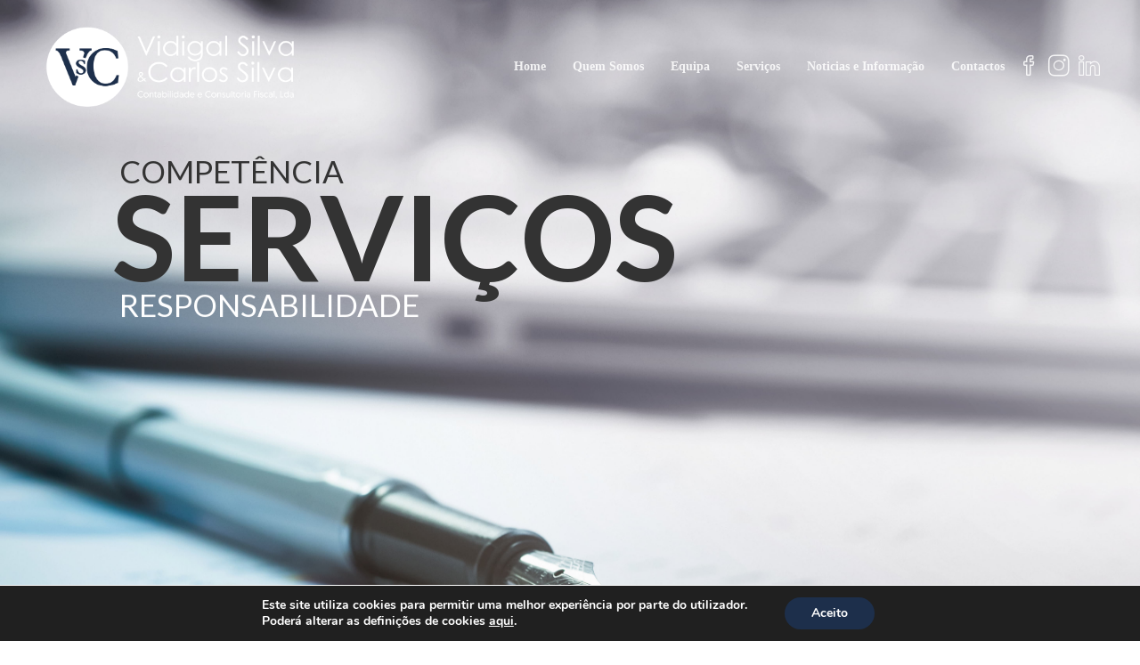

--- FILE ---
content_type: text/html; charset=UTF-8
request_url: http://www.vcsilva.pt/servicos-consultoria-e-apoio-a-gestao/
body_size: 20196
content:
<!DOCTYPE html>
<html lang="pt-PT">
<head>
	<meta charset="UTF-8">

			<meta name="viewport" content="width=device-width, initial-scale=1">
	
						<link rel="icon" type="image/png" href="//www.vcsilva.pt/wp-content/uploads/2019/12/logo2.png">
			
	<style type="text/css" data-type="vc_shortcodes-custom-css">.vc_custom_1576151429986{padding-top: 50px !important;padding-right: 100px !important;padding-bottom: 100px !important;padding-left: 100px !important;}.vc_custom_1579189737423{padding-top: 25px !important;padding-right: 15px !important;padding-left: 15px !important;}.vc_custom_1576104289653{padding-top: 70px !important;}.vc_custom_1579175709482{padding-top: 300px !important;padding-bottom: 300px !important;background-image: url(https://www.vcsilva.pt/wp-content/uploads/2020/01/CONSULTORIA-E-APOIO-A-GESTAO.jpg?id=8763) !important;background-position: center !important;background-repeat: no-repeat !important;background-size: cover !important;}.vc_custom_1576104265102{padding-top: 150px !important;padding-right: 10% !important;padding-bottom: 150px !important;padding-left: 10% !important;}.vc_custom_1579189844262{padding-top: 150px !important;padding-bottom: 30px !important;padding-left: 5% !important;}.vc_custom_1579190029137{padding-right: 15px !important;padding-left: 15px !important;}.vc_custom_1576107908072{padding-top: 150px !important;padding-right: 10% !important;padding-bottom: 150px !important;padding-left: 10% !important;background-position: center !important;background-repeat: no-repeat !important;background-size: cover !important;}.vc_custom_1579175717985{padding-top: 300px !important;padding-bottom: 300px !important;background-image: url(https://www.vcsilva.pt/wp-content/uploads/2020/01/CONSULTORIA_FISCAL.jpg?id=8762) !important;background-position: center !important;background-repeat: no-repeat !important;background-size: cover !important;}.vc_custom_1579190017026{padding-right: 15px !important;padding-left: 15px !important;}.vc_custom_1579175726809{padding-top: 300px !important;padding-bottom: 300px !important;background-image: url(https://www.vcsilva.pt/wp-content/uploads/2020/01/GESTAO-RECURSOS-HUMANO.jpg?id=8765) !important;background-position: center !important;background-repeat: no-repeat !important;background-size: cover !important;}.vc_custom_1576104265102{padding-top: 150px !important;padding-right: 10% !important;padding-bottom: 150px !important;padding-left: 10% !important;}.vc_custom_1579190051091{padding-right: 15px !important;padding-left: 15px !important;}.vc_custom_1576107781439{padding-top: 150px !important;padding-right: 10% !important;padding-bottom: 150px !important;padding-left: 10% !important;background-position: center !important;background-repeat: no-repeat !important;background-size: cover !important;}.vc_custom_1579175733937{padding-top: 300px !important;padding-bottom: 300px !important;background-image: url(https://www.vcsilva.pt/wp-content/uploads/2020/01/CONTABILIDADE.jpg?id=8764) !important;background-position: center !important;background-repeat: no-repeat !important;background-size: cover !important;}</style><meta name='robots' content='index, follow, max-image-preview:large, max-snippet:-1, max-video-preview:-1' />

	<!-- This site is optimized with the Yoast SEO plugin v24.3 - https://yoast.com/wordpress/plugins/seo/ -->
	<title>Consultoria e Apoio à Gestão - VCSilva</title>
	<meta name="description" content="VCSilva" />
	<link rel="canonical" href="https://www.vcsilva.pt/servicos-consultoria-e-apoio-a-gestao/" />
	<meta property="og:locale" content="pt_PT" />
	<meta property="og:type" content="article" />
	<meta property="og:title" content="Consultoria e Apoio à Gestão - VCSilva" />
	<meta property="og:description" content="VCSilva" />
	<meta property="og:url" content="https://www.vcsilva.pt/servicos-consultoria-e-apoio-a-gestao/" />
	<meta property="og:site_name" content="VCSilva" />
	<meta property="article:publisher" content="https://www.facebook.com/Vidigal-Silva-Carlos-Silva-Contabilidade-E-Consultoria-Fiscallda-101544509907136/" />
	<meta property="article:modified_time" content="2021-12-28T12:25:39+00:00" />
	<meta property="og:image" content="https://www.vcsilva.pt/wp-content/uploads/2016/05/VCSilva.png" />
	<meta property="og:image:width" content="900" />
	<meta property="og:image:height" content="553" />
	<meta property="og:image:type" content="image/png" />
	<meta name="twitter:label1" content="Tempo estimado de leitura" />
	<meta name="twitter:data1" content="4 minutos" />
	<script type="application/ld+json" class="yoast-schema-graph">{"@context":"https://schema.org","@graph":[{"@type":"WebPage","@id":"https://www.vcsilva.pt/servicos-consultoria-e-apoio-a-gestao/","url":"https://www.vcsilva.pt/servicos-consultoria-e-apoio-a-gestao/","name":"Consultoria e Apoio à Gestão - VCSilva","isPartOf":{"@id":"https://www.vcsilva.pt/#website"},"datePublished":"2019-12-11T21:45:10+00:00","dateModified":"2021-12-28T12:25:39+00:00","description":"VCSilva","breadcrumb":{"@id":"https://www.vcsilva.pt/servicos-consultoria-e-apoio-a-gestao/#breadcrumb"},"inLanguage":"pt-PT","potentialAction":[{"@type":"ReadAction","target":["https://www.vcsilva.pt/servicos-consultoria-e-apoio-a-gestao/"]}]},{"@type":"BreadcrumbList","@id":"https://www.vcsilva.pt/servicos-consultoria-e-apoio-a-gestao/#breadcrumb","itemListElement":[{"@type":"ListItem","position":1,"name":"Início","item":"https://www.vcsilva.pt/"},{"@type":"ListItem","position":2,"name":"Consultoria e Apoio à Gestão"}]},{"@type":"WebSite","@id":"https://www.vcsilva.pt/#website","url":"https://www.vcsilva.pt/","name":"VCSilva","description":"CONSULTORIA EMPRESARIAL","publisher":{"@id":"https://www.vcsilva.pt/#organization"},"potentialAction":[{"@type":"SearchAction","target":{"@type":"EntryPoint","urlTemplate":"https://www.vcsilva.pt/?s={search_term_string}"},"query-input":{"@type":"PropertyValueSpecification","valueRequired":true,"valueName":"search_term_string"}}],"inLanguage":"pt-PT"},{"@type":"Organization","@id":"https://www.vcsilva.pt/#organization","name":"VCSILVA I Vidigal Silva & Carlos Silva - Contabilidade e Consultoria Fiscal, Lda.","url":"https://www.vcsilva.pt/","logo":{"@type":"ImageObject","inLanguage":"pt-PT","@id":"https://www.vcsilva.pt/#/schema/logo/image/","url":"https://www.vcsilva.pt/wp-content/uploads/2021/12/servicos2.jpg","contentUrl":"https://www.vcsilva.pt/wp-content/uploads/2021/12/servicos2.jpg","width":1400,"height":792,"caption":"VCSILVA I Vidigal Silva & Carlos Silva - Contabilidade e Consultoria Fiscal, Lda."},"image":{"@id":"https://www.vcsilva.pt/#/schema/logo/image/"},"sameAs":["https://www.facebook.com/Vidigal-Silva-Carlos-Silva-Contabilidade-E-Consultoria-Fiscallda-101544509907136/","https://www.instagram.com/vcsilva.contabilidade/","https://www.linkedin.com/company/vcsilva"]}]}</script>
	<!-- / Yoast SEO plugin. -->


<link rel="alternate" type="application/rss+xml" title="VCSilva &raquo; Feed" href="https://www.vcsilva.pt/feed/" />
<link rel="alternate" type="application/rss+xml" title="VCSilva &raquo; Feed de comentários" href="https://www.vcsilva.pt/comments/feed/" />
<script type="text/javascript">
/* <![CDATA[ */
window._wpemojiSettings = {"baseUrl":"https:\/\/s.w.org\/images\/core\/emoji\/15.0.3\/72x72\/","ext":".png","svgUrl":"https:\/\/s.w.org\/images\/core\/emoji\/15.0.3\/svg\/","svgExt":".svg","source":{"concatemoji":"http:\/\/www.vcsilva.pt\/wp-includes\/js\/wp-emoji-release.min.js?ver=6.6.4"}};
/*! This file is auto-generated */
!function(i,n){var o,s,e;function c(e){try{var t={supportTests:e,timestamp:(new Date).valueOf()};sessionStorage.setItem(o,JSON.stringify(t))}catch(e){}}function p(e,t,n){e.clearRect(0,0,e.canvas.width,e.canvas.height),e.fillText(t,0,0);var t=new Uint32Array(e.getImageData(0,0,e.canvas.width,e.canvas.height).data),r=(e.clearRect(0,0,e.canvas.width,e.canvas.height),e.fillText(n,0,0),new Uint32Array(e.getImageData(0,0,e.canvas.width,e.canvas.height).data));return t.every(function(e,t){return e===r[t]})}function u(e,t,n){switch(t){case"flag":return n(e,"\ud83c\udff3\ufe0f\u200d\u26a7\ufe0f","\ud83c\udff3\ufe0f\u200b\u26a7\ufe0f")?!1:!n(e,"\ud83c\uddfa\ud83c\uddf3","\ud83c\uddfa\u200b\ud83c\uddf3")&&!n(e,"\ud83c\udff4\udb40\udc67\udb40\udc62\udb40\udc65\udb40\udc6e\udb40\udc67\udb40\udc7f","\ud83c\udff4\u200b\udb40\udc67\u200b\udb40\udc62\u200b\udb40\udc65\u200b\udb40\udc6e\u200b\udb40\udc67\u200b\udb40\udc7f");case"emoji":return!n(e,"\ud83d\udc26\u200d\u2b1b","\ud83d\udc26\u200b\u2b1b")}return!1}function f(e,t,n){var r="undefined"!=typeof WorkerGlobalScope&&self instanceof WorkerGlobalScope?new OffscreenCanvas(300,150):i.createElement("canvas"),a=r.getContext("2d",{willReadFrequently:!0}),o=(a.textBaseline="top",a.font="600 32px Arial",{});return e.forEach(function(e){o[e]=t(a,e,n)}),o}function t(e){var t=i.createElement("script");t.src=e,t.defer=!0,i.head.appendChild(t)}"undefined"!=typeof Promise&&(o="wpEmojiSettingsSupports",s=["flag","emoji"],n.supports={everything:!0,everythingExceptFlag:!0},e=new Promise(function(e){i.addEventListener("DOMContentLoaded",e,{once:!0})}),new Promise(function(t){var n=function(){try{var e=JSON.parse(sessionStorage.getItem(o));if("object"==typeof e&&"number"==typeof e.timestamp&&(new Date).valueOf()<e.timestamp+604800&&"object"==typeof e.supportTests)return e.supportTests}catch(e){}return null}();if(!n){if("undefined"!=typeof Worker&&"undefined"!=typeof OffscreenCanvas&&"undefined"!=typeof URL&&URL.createObjectURL&&"undefined"!=typeof Blob)try{var e="postMessage("+f.toString()+"("+[JSON.stringify(s),u.toString(),p.toString()].join(",")+"));",r=new Blob([e],{type:"text/javascript"}),a=new Worker(URL.createObjectURL(r),{name:"wpTestEmojiSupports"});return void(a.onmessage=function(e){c(n=e.data),a.terminate(),t(n)})}catch(e){}c(n=f(s,u,p))}t(n)}).then(function(e){for(var t in e)n.supports[t]=e[t],n.supports.everything=n.supports.everything&&n.supports[t],"flag"!==t&&(n.supports.everythingExceptFlag=n.supports.everythingExceptFlag&&n.supports[t]);n.supports.everythingExceptFlag=n.supports.everythingExceptFlag&&!n.supports.flag,n.DOMReady=!1,n.readyCallback=function(){n.DOMReady=!0}}).then(function(){return e}).then(function(){var e;n.supports.everything||(n.readyCallback(),(e=n.source||{}).concatemoji?t(e.concatemoji):e.wpemoji&&e.twemoji&&(t(e.twemoji),t(e.wpemoji)))}))}((window,document),window._wpemojiSettings);
/* ]]> */
</script>
<style id='wp-emoji-styles-inline-css' type='text/css'>

	img.wp-smiley, img.emoji {
		display: inline !important;
		border: none !important;
		box-shadow: none !important;
		height: 1em !important;
		width: 1em !important;
		margin: 0 0.07em !important;
		vertical-align: -0.1em !important;
		background: none !important;
		padding: 0 !important;
	}
</style>
<link rel='stylesheet' id='wp-block-library-css' href='http://www.vcsilva.pt/wp-includes/css/dist/block-library/style.min.css?ver=6.6.4' type='text/css' media='all' />
<style id='classic-theme-styles-inline-css' type='text/css'>
/*! This file is auto-generated */
.wp-block-button__link{color:#fff;background-color:#32373c;border-radius:9999px;box-shadow:none;text-decoration:none;padding:calc(.667em + 2px) calc(1.333em + 2px);font-size:1.125em}.wp-block-file__button{background:#32373c;color:#fff;text-decoration:none}
</style>
<style id='global-styles-inline-css' type='text/css'>
:root{--wp--preset--aspect-ratio--square: 1;--wp--preset--aspect-ratio--4-3: 4/3;--wp--preset--aspect-ratio--3-4: 3/4;--wp--preset--aspect-ratio--3-2: 3/2;--wp--preset--aspect-ratio--2-3: 2/3;--wp--preset--aspect-ratio--16-9: 16/9;--wp--preset--aspect-ratio--9-16: 9/16;--wp--preset--color--black: #000000;--wp--preset--color--cyan-bluish-gray: #abb8c3;--wp--preset--color--white: #ffffff;--wp--preset--color--pale-pink: #f78da7;--wp--preset--color--vivid-red: #cf2e2e;--wp--preset--color--luminous-vivid-orange: #ff6900;--wp--preset--color--luminous-vivid-amber: #fcb900;--wp--preset--color--light-green-cyan: #7bdcb5;--wp--preset--color--vivid-green-cyan: #00d084;--wp--preset--color--pale-cyan-blue: #8ed1fc;--wp--preset--color--vivid-cyan-blue: #0693e3;--wp--preset--color--vivid-purple: #9b51e0;--wp--preset--gradient--vivid-cyan-blue-to-vivid-purple: linear-gradient(135deg,rgba(6,147,227,1) 0%,rgb(155,81,224) 100%);--wp--preset--gradient--light-green-cyan-to-vivid-green-cyan: linear-gradient(135deg,rgb(122,220,180) 0%,rgb(0,208,130) 100%);--wp--preset--gradient--luminous-vivid-amber-to-luminous-vivid-orange: linear-gradient(135deg,rgba(252,185,0,1) 0%,rgba(255,105,0,1) 100%);--wp--preset--gradient--luminous-vivid-orange-to-vivid-red: linear-gradient(135deg,rgba(255,105,0,1) 0%,rgb(207,46,46) 100%);--wp--preset--gradient--very-light-gray-to-cyan-bluish-gray: linear-gradient(135deg,rgb(238,238,238) 0%,rgb(169,184,195) 100%);--wp--preset--gradient--cool-to-warm-spectrum: linear-gradient(135deg,rgb(74,234,220) 0%,rgb(151,120,209) 20%,rgb(207,42,186) 40%,rgb(238,44,130) 60%,rgb(251,105,98) 80%,rgb(254,248,76) 100%);--wp--preset--gradient--blush-light-purple: linear-gradient(135deg,rgb(255,206,236) 0%,rgb(152,150,240) 100%);--wp--preset--gradient--blush-bordeaux: linear-gradient(135deg,rgb(254,205,165) 0%,rgb(254,45,45) 50%,rgb(107,0,62) 100%);--wp--preset--gradient--luminous-dusk: linear-gradient(135deg,rgb(255,203,112) 0%,rgb(199,81,192) 50%,rgb(65,88,208) 100%);--wp--preset--gradient--pale-ocean: linear-gradient(135deg,rgb(255,245,203) 0%,rgb(182,227,212) 50%,rgb(51,167,181) 100%);--wp--preset--gradient--electric-grass: linear-gradient(135deg,rgb(202,248,128) 0%,rgb(113,206,126) 100%);--wp--preset--gradient--midnight: linear-gradient(135deg,rgb(2,3,129) 0%,rgb(40,116,252) 100%);--wp--preset--font-size--small: 13px;--wp--preset--font-size--medium: 20px;--wp--preset--font-size--large: 36px;--wp--preset--font-size--x-large: 42px;--wp--preset--spacing--20: 0.44rem;--wp--preset--spacing--30: 0.67rem;--wp--preset--spacing--40: 1rem;--wp--preset--spacing--50: 1.5rem;--wp--preset--spacing--60: 2.25rem;--wp--preset--spacing--70: 3.38rem;--wp--preset--spacing--80: 5.06rem;--wp--preset--shadow--natural: 6px 6px 9px rgba(0, 0, 0, 0.2);--wp--preset--shadow--deep: 12px 12px 50px rgba(0, 0, 0, 0.4);--wp--preset--shadow--sharp: 6px 6px 0px rgba(0, 0, 0, 0.2);--wp--preset--shadow--outlined: 6px 6px 0px -3px rgba(255, 255, 255, 1), 6px 6px rgba(0, 0, 0, 1);--wp--preset--shadow--crisp: 6px 6px 0px rgba(0, 0, 0, 1);}:where(.is-layout-flex){gap: 0.5em;}:where(.is-layout-grid){gap: 0.5em;}body .is-layout-flex{display: flex;}.is-layout-flex{flex-wrap: wrap;align-items: center;}.is-layout-flex > :is(*, div){margin: 0;}body .is-layout-grid{display: grid;}.is-layout-grid > :is(*, div){margin: 0;}:where(.wp-block-columns.is-layout-flex){gap: 2em;}:where(.wp-block-columns.is-layout-grid){gap: 2em;}:where(.wp-block-post-template.is-layout-flex){gap: 1.25em;}:where(.wp-block-post-template.is-layout-grid){gap: 1.25em;}.has-black-color{color: var(--wp--preset--color--black) !important;}.has-cyan-bluish-gray-color{color: var(--wp--preset--color--cyan-bluish-gray) !important;}.has-white-color{color: var(--wp--preset--color--white) !important;}.has-pale-pink-color{color: var(--wp--preset--color--pale-pink) !important;}.has-vivid-red-color{color: var(--wp--preset--color--vivid-red) !important;}.has-luminous-vivid-orange-color{color: var(--wp--preset--color--luminous-vivid-orange) !important;}.has-luminous-vivid-amber-color{color: var(--wp--preset--color--luminous-vivid-amber) !important;}.has-light-green-cyan-color{color: var(--wp--preset--color--light-green-cyan) !important;}.has-vivid-green-cyan-color{color: var(--wp--preset--color--vivid-green-cyan) !important;}.has-pale-cyan-blue-color{color: var(--wp--preset--color--pale-cyan-blue) !important;}.has-vivid-cyan-blue-color{color: var(--wp--preset--color--vivid-cyan-blue) !important;}.has-vivid-purple-color{color: var(--wp--preset--color--vivid-purple) !important;}.has-black-background-color{background-color: var(--wp--preset--color--black) !important;}.has-cyan-bluish-gray-background-color{background-color: var(--wp--preset--color--cyan-bluish-gray) !important;}.has-white-background-color{background-color: var(--wp--preset--color--white) !important;}.has-pale-pink-background-color{background-color: var(--wp--preset--color--pale-pink) !important;}.has-vivid-red-background-color{background-color: var(--wp--preset--color--vivid-red) !important;}.has-luminous-vivid-orange-background-color{background-color: var(--wp--preset--color--luminous-vivid-orange) !important;}.has-luminous-vivid-amber-background-color{background-color: var(--wp--preset--color--luminous-vivid-amber) !important;}.has-light-green-cyan-background-color{background-color: var(--wp--preset--color--light-green-cyan) !important;}.has-vivid-green-cyan-background-color{background-color: var(--wp--preset--color--vivid-green-cyan) !important;}.has-pale-cyan-blue-background-color{background-color: var(--wp--preset--color--pale-cyan-blue) !important;}.has-vivid-cyan-blue-background-color{background-color: var(--wp--preset--color--vivid-cyan-blue) !important;}.has-vivid-purple-background-color{background-color: var(--wp--preset--color--vivid-purple) !important;}.has-black-border-color{border-color: var(--wp--preset--color--black) !important;}.has-cyan-bluish-gray-border-color{border-color: var(--wp--preset--color--cyan-bluish-gray) !important;}.has-white-border-color{border-color: var(--wp--preset--color--white) !important;}.has-pale-pink-border-color{border-color: var(--wp--preset--color--pale-pink) !important;}.has-vivid-red-border-color{border-color: var(--wp--preset--color--vivid-red) !important;}.has-luminous-vivid-orange-border-color{border-color: var(--wp--preset--color--luminous-vivid-orange) !important;}.has-luminous-vivid-amber-border-color{border-color: var(--wp--preset--color--luminous-vivid-amber) !important;}.has-light-green-cyan-border-color{border-color: var(--wp--preset--color--light-green-cyan) !important;}.has-vivid-green-cyan-border-color{border-color: var(--wp--preset--color--vivid-green-cyan) !important;}.has-pale-cyan-blue-border-color{border-color: var(--wp--preset--color--pale-cyan-blue) !important;}.has-vivid-cyan-blue-border-color{border-color: var(--wp--preset--color--vivid-cyan-blue) !important;}.has-vivid-purple-border-color{border-color: var(--wp--preset--color--vivid-purple) !important;}.has-vivid-cyan-blue-to-vivid-purple-gradient-background{background: var(--wp--preset--gradient--vivid-cyan-blue-to-vivid-purple) !important;}.has-light-green-cyan-to-vivid-green-cyan-gradient-background{background: var(--wp--preset--gradient--light-green-cyan-to-vivid-green-cyan) !important;}.has-luminous-vivid-amber-to-luminous-vivid-orange-gradient-background{background: var(--wp--preset--gradient--luminous-vivid-amber-to-luminous-vivid-orange) !important;}.has-luminous-vivid-orange-to-vivid-red-gradient-background{background: var(--wp--preset--gradient--luminous-vivid-orange-to-vivid-red) !important;}.has-very-light-gray-to-cyan-bluish-gray-gradient-background{background: var(--wp--preset--gradient--very-light-gray-to-cyan-bluish-gray) !important;}.has-cool-to-warm-spectrum-gradient-background{background: var(--wp--preset--gradient--cool-to-warm-spectrum) !important;}.has-blush-light-purple-gradient-background{background: var(--wp--preset--gradient--blush-light-purple) !important;}.has-blush-bordeaux-gradient-background{background: var(--wp--preset--gradient--blush-bordeaux) !important;}.has-luminous-dusk-gradient-background{background: var(--wp--preset--gradient--luminous-dusk) !important;}.has-pale-ocean-gradient-background{background: var(--wp--preset--gradient--pale-ocean) !important;}.has-electric-grass-gradient-background{background: var(--wp--preset--gradient--electric-grass) !important;}.has-midnight-gradient-background{background: var(--wp--preset--gradient--midnight) !important;}.has-small-font-size{font-size: var(--wp--preset--font-size--small) !important;}.has-medium-font-size{font-size: var(--wp--preset--font-size--medium) !important;}.has-large-font-size{font-size: var(--wp--preset--font-size--large) !important;}.has-x-large-font-size{font-size: var(--wp--preset--font-size--x-large) !important;}
:where(.wp-block-post-template.is-layout-flex){gap: 1.25em;}:where(.wp-block-post-template.is-layout-grid){gap: 1.25em;}
:where(.wp-block-columns.is-layout-flex){gap: 2em;}:where(.wp-block-columns.is-layout-grid){gap: 2em;}
:root :where(.wp-block-pullquote){font-size: 1.5em;line-height: 1.6;}
</style>
<link rel='stylesheet' id='rs-plugin-settings-css' href='http://www.vcsilva.pt/wp-content/plugins/revslider/public/assets/css/rs6.css?ver=6.1.5' type='text/css' media='all' />
<style id='rs-plugin-settings-inline-css' type='text/css'>
#rs-demo-id {}
</style>
<link rel='stylesheet' id='if-menu-site-css-css' href='http://www.vcsilva.pt/wp-content/plugins/if-menu/assets/if-menu-site.css?ver=6.6.4' type='text/css' media='all' />
<link rel='stylesheet' id='fw-ext-builder-frontend-grid-css' href='http://www.vcsilva.pt/wp-content/plugins/unyson/framework/extensions/builder/static/css/frontend-grid.css?ver=1.2.12' type='text/css' media='all' />
<link rel='stylesheet' id='fw-ext-forms-default-styles-css' href='http://www.vcsilva.pt/wp-content/plugins/unyson/framework/extensions/forms/static/css/frontend.css?ver=2.7.28' type='text/css' media='all' />
<link rel='stylesheet' id='font-awesome-css' href='http://www.vcsilva.pt/wp-content/plugins/js_composer/assets/lib/bower/font-awesome/css/font-awesome.min.css?ver=6.0.5' type='text/css' media='all' />
<!--[if lt IE 9]>
<link rel='stylesheet' id='vc_lte_ie9-css' href='http://www.vcsilva.pt/wp-content/plugins/js_composer/assets/css/vc_lte_ie9.min.css?ver=6.0.5' type='text/css' media='screen' />
<![endif]-->
<link rel='stylesheet' id='js_composer_front-css' href='http://www.vcsilva.pt/wp-content/plugins/js_composer/assets/css/js_composer.min.css?ver=6.0.5' type='text/css' media='all' />
<link rel='stylesheet' id='bootstrap-css' href='http://www.vcsilva.pt/wp-content/themes/jevelin/css/plugins/bootstrap.min.css?ver=3.3.4' type='text/css' media='all' />
<link rel='stylesheet' id='jevelin-plugins-css' href='http://www.vcsilva.pt/wp-content/themes/jevelin/css/plugins.css?ver=6.6.4' type='text/css' media='all' />
<style id='jevelin-plugins-inline-css' type='text/css'>
.home-service-square .wpb_wrapper {margin-left: 20px !important;margin-right: auto !important;}.contact-form-details input { border-radius: 50px; color: #000;}.contact-form-details textarea{ border-radius: 50px; color: #000;}.sh-footer .sh-footer-widgets ul li, .sh-footer .sh-footer-widgets ul li, .sh-footer .sh-recent-posts-widgets .sh-recent-posts-widgets-item {border-color: transparent !important;}.primary-desktop-light .sh-header:not(.sh-sticky-header-active):not(.sh-header-10) .sh-nav > li.current_page_item > a {color #333 !important;}textarea.wpcf7-form-control.wpcf7-textarea {overflow: hidden;}/* Google Translator */.skiptranslate.goog-te-gadget { width: max-content;}#google_translate_element { width: max-content;right: 0;position: absolute;}#menu-item-languages-shortcode { width: max-content;}#google_translate_element { margin-top: -15px;}
</style>
<link rel='stylesheet' id='jevelin-shortcodes-css' href='http://www.vcsilva.pt/wp-content/themes/jevelin/css/shortcodes.css?ver=6.6.4' type='text/css' media='all' />
<link rel='stylesheet' id='jevelin-styles-css' href='http://www.vcsilva.pt/wp-content/themes/jevelin/style.css?ver=6.6.4' type='text/css' media='all' />
<link rel='stylesheet' id='jevelin-responsive-css' href='http://www.vcsilva.pt/wp-content/themes/jevelin/css/responsive.css?ver=6.6.4' type='text/css' media='all' />
<style id='jevelin-responsive-inline-css' type='text/css'>
.cf7-required:after,.woocommerce ul.products li.product a h3:hover,.woocommerce ul.products li.product ins,.post-title h2:hover,.sh-team:hover .sh-team-role,.sh-team-style4 .sh-team-role,.sh-team-style4 .sh-team-icon:hover i,.sh-header-search-submit,.woocommerce .woocommerce-tabs li.active a,.woocommerce .required,.sh-recent-products .woocommerce .star-rating span::before,.woocommerce .woocomerce-styling .star-rating span::before,.woocommerce div.product p.price,.woocomerce-styling li.product .amount,.post-format-icon,.sh-accent-color,.sh-blog-tag-item:hover h6,ul.page-numbers a:hover,.sh-portfolio-single-info-item i,.sh-filter-item.active,.sh-filter-item:hover,.sh-nav .sh-nav-cart li.menu-item-cart .mini_cart_item .amount,.sh-pricing-button-style3,#sidebar a:not(.sh-social-widgets-item):hover,.logged-in-as a:hover,.woocommerce table.shop_table.cart a:hover,.wrap-forms sup:before,.sh-comment-date a:hover,.reply a.comment-edit-link,.comment-respond #cancel-comment-reply-link,.sh-portfolio-title:hover,.sh-portfolio-single-related-mini h5:hover,.sh-header-top-10 .header-contacts-details-large-icon i,.sh-unyson-frontend-test.active {color: #1d2f4b!important;}.woocommerce p.stars.selected a:not(.active),.woocommerce p.stars.selected a.active,.sh-dropcaps-full-square,.sh-dropcaps-full-square-border,.masonry2 .post-content-container a.post-meta-comments:hover,.sh-header-builder-edit:hover {background-color: #1d2f4b;}.contact-form input[type="submit"],.sh-back-to-top:hover,.sh-dropcaps-full-square-tale,.sh-404-button,.woocommerce .wc-forward,.woocommerce .checkout-button,.woocommerce div.product form.cart button,.woocommerce .button:not(.add_to_cart_button),.sh-blog-tag-item,.sh-comments .submit,.sh-sidebar-search-active .search-field,.sh-nav .sh-nav-cart .buttons a.checkout,ul.page-numbers .current,ul.page-numbers .current:hover,.post-background,.post-item .post-category .post-category-list,.cart-icon span,.comment-input-required,.widget_tag_cloud a:hover,.widget_product_tag_cloud a:hover,.woocommerce #respond input#submit,.sh-portfolio-overlay1-bar,.sh-pricing-button-style4,.sh-pricing-button-style11,.sh-revslider-button2,.sh-portfolio-default2 .sh-portfolio-title,.sh-recent-posts-widgets-count,.sh-filter-item.active:after,.blog-style-largedate .post-comments,.sh-video-player-style1 .sh-video-player-image-play,.sh-video-player-style2 .sh-video-player-image-play:hover,.sh-video-player-style2 .sh-video-player-image-play:focus,.woocommerce .woocommerce-tabs li a:after,.sh-image-gallery .slick-dots li.slick-active button,.sh-recent-posts-carousel .slick-dots li.slick-active button,.sh-recent-products-carousel .slick-dots li.slick-active button,.sh-settings-container-bar .sh-progress-status-value,.post-password-form input[type="submit"],.wpcf7-form .wpcf7-submit,.sh-portfolio-filter-style3 .sh-filter-item.active .sh-filter-item-content,.sh-portfolio-filter-style4 .sh-filter-item:hover .sh-filter-item-content,.sh-woocommerce-categories-count,.sh-woocommerce-products-style2 .woocommerce ul.products li.product .add_to_cart_button:hover,.woocomerce-styling.sh-woocommerce-products-style2 ul.products li.product .add_to_cart_button:hover,.sh-icon-group-style2 .sh-icon-group-item:hover,.sh-text-background {background-color: #1d2f4b!important;}.sh-cf7-style4 form input:not(.wpcf7-submit):focus {border-bottom-color: #1d2f4b;}::selection {background-color: #1d2f4b!important;color: #fff;}::-moz-selection {background-color: #1d2f4b!important;color: #fff;}.woocommerce .woocommerce-tabs li.active a,/*.sh-header-8 .sh-nav > .current-menu-item a*/ {border-bottom-color: #1d2f4b!important;}#header-quote,.sh-dropcaps-full-square-tale:after,.sh-blog-tag-item:after,.widget_tag_cloud a:hover:after,.widget_product_tag_cloud a:hover:after {border-left-color: #1d2f4b!important;}.cart-icon .cart-icon-triangle-color {border-right-color: #1d2f4b!important;}.sh-back-to-top:hover,.widget_price_filter .ui-slider .ui-slider-handle,.sh-sidebar-search-active .search-field:hover,.sh-sidebar-search-active .search-field:focus,.sh-cf7-style2 form p input:not(.wpcf7-submit):focus,.sh-cf7-style2 form p textarea:focus {border-color: #1d2f4b!important;}.post-item .post-category .arrow-right {border-left-color: #1d2f4b;}.woocommerce .wc-forward:hover,.woocommerce .button:not(.add_to_cart_button):hover,.woocommerce .checkout-button:hover,.woocommerce #respond input#submit:hover,.contact-form input[type="submit"]:hover,.wpcf7-form .wpcf7-submit:hover,.sh-video-player-image-play:hover,.sh-404-button:hover,.post-password-form input[type="submit"],.sh-pricing-button-style11:hover,.sh-revslider-button2.spacing-animation:not(.inverted):hover {background-color: #1d2f4b!important;}.sh-cf7-unyson form .wpcf7-submit {background-size: 200% auto;background-image: linear-gradient(to right, #1d2f4b , #1d2f4b, #1d2f4b);}.sh-mini-overlay-container,.sh-portfolio-overlay-info-box,.sh-portfolio-overlay-bottom .sh-portfolio-icon,.sh-portfolio-overlay-bottom .sh-portfolio-text,.sh-portfolio-overlay2-bar,.sh-portfolio-overlay2-data,.sh-portfolio-overlay3-data {background-color: rgba(29,47,75,0.75)!important;}.widget_price_filter .ui-slider .ui-slider-range {background-color: rgba(29,47,75,0.5)!important;}.sh-team-social-overlay2 .sh-team-image:hover .sh-team-overlay2,.sh-overlay-style1,.sh-portfolio-overlay4 {background-color: rgba(29,47,75,0.8)!important;}.sh-header .sh-nav > .current_page_item > a,.sh-header .sh-nav > .current-menu-ancestor > a,.sh-header-left-side .sh-nav > .current_page_item > a {color: #1d2f4b!important;}.sh-popover-mini:not(.sh-popover-mini-dark) {background-color: #1d2f4b;}.sh-popover-mini:not(.sh-popover-mini-dark):before {border-color: transparent transparent #1d2f4b #1d2f4b!important;}.sh-footer .sh-footer-widgets a:hover,.sh-footer .sh-footer-widgets li a:hover,.sh-footer .sh-footer-widgets h6:hover {color: #1d2f4b;}
</style>
<link rel='stylesheet' id='jevelin-ie-css' href='http://www.vcsilva.pt/wp-content/themes/jevelin/css/ie.css?ver=6.6.4' type='text/css' media='all' />
<link rel='stylesheet' id='jevelin-theme-settings-css' href='https://www.vcsilva.pt/wp-content/uploads/jevelin-dynamic-styles.css?ver=448239541' type='text/css' media='all' />
<link rel='stylesheet' id='jevelin-child-style-css' href='http://www.vcsilva.pt/wp-content/themes/jevelin-child/style.css?ver=6.6.4' type='text/css' media='all' />
<link rel='stylesheet' id='moove_gdpr_frontend-css' href='http://www.vcsilva.pt/wp-content/plugins/gdpr-cookie-compliance/dist/styles/gdpr-main.css?ver=5.0.5' type='text/css' media='all' />
<style id='moove_gdpr_frontend-inline-css' type='text/css'>
#moove_gdpr_cookie_modal,#moove_gdpr_cookie_info_bar,.gdpr_cookie_settings_shortcode_content{font-family:&#039;Nunito&#039;,sans-serif}#moove_gdpr_save_popup_settings_button{background-color:#373737;color:#fff}#moove_gdpr_save_popup_settings_button:hover{background-color:#000}#moove_gdpr_cookie_info_bar .moove-gdpr-info-bar-container .moove-gdpr-info-bar-content a.mgbutton,#moove_gdpr_cookie_info_bar .moove-gdpr-info-bar-container .moove-gdpr-info-bar-content button.mgbutton{background-color:#1d2f4b}#moove_gdpr_cookie_modal .moove-gdpr-modal-content .moove-gdpr-modal-footer-content .moove-gdpr-button-holder a.mgbutton,#moove_gdpr_cookie_modal .moove-gdpr-modal-content .moove-gdpr-modal-footer-content .moove-gdpr-button-holder button.mgbutton,.gdpr_cookie_settings_shortcode_content .gdpr-shr-button.button-green{background-color:#1d2f4b;border-color:#1d2f4b}#moove_gdpr_cookie_modal .moove-gdpr-modal-content .moove-gdpr-modal-footer-content .moove-gdpr-button-holder a.mgbutton:hover,#moove_gdpr_cookie_modal .moove-gdpr-modal-content .moove-gdpr-modal-footer-content .moove-gdpr-button-holder button.mgbutton:hover,.gdpr_cookie_settings_shortcode_content .gdpr-shr-button.button-green:hover{background-color:#fff;color:#1d2f4b}#moove_gdpr_cookie_modal .moove-gdpr-modal-content .moove-gdpr-modal-close i,#moove_gdpr_cookie_modal .moove-gdpr-modal-content .moove-gdpr-modal-close span.gdpr-icon{background-color:#1d2f4b;border:1px solid #1d2f4b}#moove_gdpr_cookie_info_bar span.change-settings-button.focus-g,#moove_gdpr_cookie_info_bar span.change-settings-button:focus,#moove_gdpr_cookie_info_bar button.change-settings-button.focus-g,#moove_gdpr_cookie_info_bar button.change-settings-button:focus{-webkit-box-shadow:0 0 1px 3px #1d2f4b;-moz-box-shadow:0 0 1px 3px #1d2f4b;box-shadow:0 0 1px 3px #1d2f4b}#moove_gdpr_cookie_modal .moove-gdpr-modal-content .moove-gdpr-modal-close i:hover,#moove_gdpr_cookie_modal .moove-gdpr-modal-content .moove-gdpr-modal-close span.gdpr-icon:hover,#moove_gdpr_cookie_info_bar span[data-href]>u.change-settings-button{color:#1d2f4b}#moove_gdpr_cookie_modal .moove-gdpr-modal-content .moove-gdpr-modal-left-content #moove-gdpr-menu li.menu-item-selected a span.gdpr-icon,#moove_gdpr_cookie_modal .moove-gdpr-modal-content .moove-gdpr-modal-left-content #moove-gdpr-menu li.menu-item-selected button span.gdpr-icon{color:inherit}#moove_gdpr_cookie_modal .moove-gdpr-modal-content .moove-gdpr-modal-left-content #moove-gdpr-menu li a span.gdpr-icon,#moove_gdpr_cookie_modal .moove-gdpr-modal-content .moove-gdpr-modal-left-content #moove-gdpr-menu li button span.gdpr-icon{color:inherit}#moove_gdpr_cookie_modal .gdpr-acc-link{line-height:0;font-size:0;color:transparent;position:absolute}#moove_gdpr_cookie_modal .moove-gdpr-modal-content .moove-gdpr-modal-close:hover i,#moove_gdpr_cookie_modal .moove-gdpr-modal-content .moove-gdpr-modal-left-content #moove-gdpr-menu li a,#moove_gdpr_cookie_modal .moove-gdpr-modal-content .moove-gdpr-modal-left-content #moove-gdpr-menu li button,#moove_gdpr_cookie_modal .moove-gdpr-modal-content .moove-gdpr-modal-left-content #moove-gdpr-menu li button i,#moove_gdpr_cookie_modal .moove-gdpr-modal-content .moove-gdpr-modal-left-content #moove-gdpr-menu li a i,#moove_gdpr_cookie_modal .moove-gdpr-modal-content .moove-gdpr-tab-main .moove-gdpr-tab-main-content a:hover,#moove_gdpr_cookie_info_bar.moove-gdpr-dark-scheme .moove-gdpr-info-bar-container .moove-gdpr-info-bar-content a.mgbutton:hover,#moove_gdpr_cookie_info_bar.moove-gdpr-dark-scheme .moove-gdpr-info-bar-container .moove-gdpr-info-bar-content button.mgbutton:hover,#moove_gdpr_cookie_info_bar.moove-gdpr-dark-scheme .moove-gdpr-info-bar-container .moove-gdpr-info-bar-content a:hover,#moove_gdpr_cookie_info_bar.moove-gdpr-dark-scheme .moove-gdpr-info-bar-container .moove-gdpr-info-bar-content button:hover,#moove_gdpr_cookie_info_bar.moove-gdpr-dark-scheme .moove-gdpr-info-bar-container .moove-gdpr-info-bar-content span.change-settings-button:hover,#moove_gdpr_cookie_info_bar.moove-gdpr-dark-scheme .moove-gdpr-info-bar-container .moove-gdpr-info-bar-content button.change-settings-button:hover,#moove_gdpr_cookie_info_bar.moove-gdpr-dark-scheme .moove-gdpr-info-bar-container .moove-gdpr-info-bar-content u.change-settings-button:hover,#moove_gdpr_cookie_info_bar span[data-href]>u.change-settings-button,#moove_gdpr_cookie_info_bar.moove-gdpr-dark-scheme .moove-gdpr-info-bar-container .moove-gdpr-info-bar-content a.mgbutton.focus-g,#moove_gdpr_cookie_info_bar.moove-gdpr-dark-scheme .moove-gdpr-info-bar-container .moove-gdpr-info-bar-content button.mgbutton.focus-g,#moove_gdpr_cookie_info_bar.moove-gdpr-dark-scheme .moove-gdpr-info-bar-container .moove-gdpr-info-bar-content a.focus-g,#moove_gdpr_cookie_info_bar.moove-gdpr-dark-scheme .moove-gdpr-info-bar-container .moove-gdpr-info-bar-content button.focus-g,#moove_gdpr_cookie_info_bar.moove-gdpr-dark-scheme .moove-gdpr-info-bar-container .moove-gdpr-info-bar-content a.mgbutton:focus,#moove_gdpr_cookie_info_bar.moove-gdpr-dark-scheme .moove-gdpr-info-bar-container .moove-gdpr-info-bar-content button.mgbutton:focus,#moove_gdpr_cookie_info_bar.moove-gdpr-dark-scheme .moove-gdpr-info-bar-container .moove-gdpr-info-bar-content a:focus,#moove_gdpr_cookie_info_bar.moove-gdpr-dark-scheme .moove-gdpr-info-bar-container .moove-gdpr-info-bar-content button:focus,#moove_gdpr_cookie_info_bar.moove-gdpr-dark-scheme .moove-gdpr-info-bar-container .moove-gdpr-info-bar-content span.change-settings-button.focus-g,span.change-settings-button:focus,button.change-settings-button.focus-g,button.change-settings-button:focus,#moove_gdpr_cookie_info_bar.moove-gdpr-dark-scheme .moove-gdpr-info-bar-container .moove-gdpr-info-bar-content u.change-settings-button.focus-g,#moove_gdpr_cookie_info_bar.moove-gdpr-dark-scheme .moove-gdpr-info-bar-container .moove-gdpr-info-bar-content u.change-settings-button:focus{color:#1d2f4b}#moove_gdpr_cookie_modal .moove-gdpr-branding.focus-g span,#moove_gdpr_cookie_modal .moove-gdpr-modal-content .moove-gdpr-tab-main a.focus-g{color:#1d2f4b}#moove_gdpr_cookie_modal.gdpr_lightbox-hide{display:none}
</style>
<script type="text/javascript" src="http://www.vcsilva.pt/wp-includes/js/jquery/jquery.min.js?ver=3.7.1" id="jquery-core-js"></script>
<script type="text/javascript" src="http://www.vcsilva.pt/wp-includes/js/jquery/jquery-migrate.min.js?ver=3.4.1" id="jquery-migrate-js"></script>
<script type="text/javascript" src="http://www.vcsilva.pt/wp-content/plugins/revslider/public/assets/js/revolution.tools.min.js?ver=6.0" id="tp-tools-js"></script>
<script type="text/javascript" src="http://www.vcsilva.pt/wp-content/plugins/revslider/public/assets/js/rs6.min.js?ver=6.1.5" id="revmin-js"></script>
<script type="text/javascript" src="http://www.vcsilva.pt/wp-content/themes/jevelin/js/plugins.js?ver=6.6.4" id="jevelin-plugins-js"></script>
<script type="text/javascript" id="jevelin-scripts-js-extra">
/* <![CDATA[ */
var jevelin_loadmore_posts = {"ajax_url":"https:\/\/www.vcsilva.pt\/wp-admin\/admin-ajax.php"};
var jevelin = {"page_loader":"0","notice":"","header_animation_dropdown_delay":"1000","header_animation_dropdown":"easeOutQuint","header_animation_dropdown_speed":"300","lightbox_opacity":"0.88","lightbox_transition":"elastic","lightbox_window_max_width":"1200","lightbox_window_max_height":"1200","lightbox_window_size":"0.8","page_numbers_prev":"Previous","page_numbers_next":"Next","rtl_support":"","footer_parallax":"","one_pager":"1","wc_lightbox":"jevelin","quantity_button":"on"};
/* ]]> */
</script>
<script type="text/javascript" src="http://www.vcsilva.pt/wp-content/themes/jevelin/js/scripts.js?ver=6.6.4" id="jevelin-scripts-js"></script>
<script type="text/javascript" src="http://www.vcsilva.pt/wp-content/themes/jevelin-child/js/scripts.js?ver=6.6.4" id="jevelin-child-scripts-js"></script>
<link rel="https://api.w.org/" href="https://www.vcsilva.pt/wp-json/" /><link rel="alternate" title="JSON" type="application/json" href="https://www.vcsilva.pt/wp-json/wp/v2/pages/8627" /><link rel="EditURI" type="application/rsd+xml" title="RSD" href="https://www.vcsilva.pt/xmlrpc.php?rsd" />
<meta name="generator" content="WordPress 6.6.4" />
<link rel='shortlink' href='https://www.vcsilva.pt/?p=8627' />
<link rel="alternate" title="oEmbed (JSON)" type="application/json+oembed" href="https://www.vcsilva.pt/wp-json/oembed/1.0/embed?url=https%3A%2F%2Fwww.vcsilva.pt%2Fservicos-consultoria-e-apoio-a-gestao%2F" />
<link rel="alternate" title="oEmbed (XML)" type="text/xml+oembed" href="https://www.vcsilva.pt/wp-json/oembed/1.0/embed?url=https%3A%2F%2Fwww.vcsilva.pt%2Fservicos-consultoria-e-apoio-a-gestao%2F&#038;format=xml" />
<meta name="generator" content="Powered by WPBakery Page Builder - drag and drop page builder for WordPress."/>
<meta name="generator" content="Powered by Slider Revolution 6.1.5 - responsive, Mobile-Friendly Slider Plugin for WordPress with comfortable drag and drop interface." />
<script type="text/javascript">function setREVStartSize(t){try{var h,e=document.getElementById(t.c).parentNode.offsetWidth;if(e=0===e||isNaN(e)?window.innerWidth:e,t.tabw=void 0===t.tabw?0:parseInt(t.tabw),t.thumbw=void 0===t.thumbw?0:parseInt(t.thumbw),t.tabh=void 0===t.tabh?0:parseInt(t.tabh),t.thumbh=void 0===t.thumbh?0:parseInt(t.thumbh),t.tabhide=void 0===t.tabhide?0:parseInt(t.tabhide),t.thumbhide=void 0===t.thumbhide?0:parseInt(t.thumbhide),t.mh=void 0===t.mh||""==t.mh||"auto"===t.mh?0:parseInt(t.mh,0),"fullscreen"===t.layout||"fullscreen"===t.l)h=Math.max(t.mh,window.innerHeight);else{for(var i in t.gw=Array.isArray(t.gw)?t.gw:[t.gw],t.rl)void 0!==t.gw[i]&&0!==t.gw[i]||(t.gw[i]=t.gw[i-1]);for(var i in t.gh=void 0===t.el||""===t.el||Array.isArray(t.el)&&0==t.el.length?t.gh:t.el,t.gh=Array.isArray(t.gh)?t.gh:[t.gh],t.rl)void 0!==t.gh[i]&&0!==t.gh[i]||(t.gh[i]=t.gh[i-1]);var r,a=new Array(t.rl.length),n=0;for(var i in t.tabw=t.tabhide>=e?0:t.tabw,t.thumbw=t.thumbhide>=e?0:t.thumbw,t.tabh=t.tabhide>=e?0:t.tabh,t.thumbh=t.thumbhide>=e?0:t.thumbh,t.rl)a[i]=t.rl[i]<window.innerWidth?0:t.rl[i];for(var i in r=a[0],a)r>a[i]&&0<a[i]&&(r=a[i],n=i);var d=e>t.gw[n]+t.tabw+t.thumbw?1:(e-(t.tabw+t.thumbw))/t.gw[n];h=t.gh[n]*d+(t.tabh+t.thumbh)}void 0===window.rs_init_css&&(window.rs_init_css=document.head.appendChild(document.createElement("style"))),document.getElementById(t.c).height=h,window.rs_init_css.innerHTML+="#"+t.c+"_wrapper { height: "+h+"px }"}catch(t){console.log("Failure at Presize of Slider:"+t)}};</script>
			<noscript><style> .wpb_animate_when_almost_visible { opacity: 1; }</style></noscript></head>
<body class="page-template-default page page-id-8627 wpb-js-composer js-comp-ver-6.0.5 vc_responsive singular sh-header-mobile-spacing-compact sh-body-header-sticky carousel-dot-style1 carousel-dot-spacing-5px carousel-dot-size-standard">


	
	<div id="page-container" class="">
		

									
					<header class="primary-mobile primary-mobile-light primary-mobile-light-noborder">
						
<div id="header-mobile" class="sh-header-mobile sh-sticky-mobile-header">
	<div class="sh-header-mobile-navigation">
		

		<div class="container">
			<div class="sh-table">
				<div class="sh-table-cell sh-group">

										            <div class="header-logo sh-group-equal">
                <a href="https://www.vcsilva.pt/" class="header-logo-container sh-table-small">
                    
                        <div class="sh-table-cell">
                            <img class="sh-standard-logo" src="//www.vcsilva.pt/wp-content/uploads/2016/05/LOGO_Vidigal-16.png" alt="VCSilva" height=&quot;120&quot; />
                            <img class="sh-sticky-logo" src="//www.vcsilva.pt/wp-content/uploads/2016/05/LOGO_Vidigal-16.png" alt="VCSilva" height=&quot;120&quot; />
                            <img class="sh-light-logo" src="//www.vcsilva.pt/wp-content/uploads/2016/05/LOGO_BCO2-1.png" alt="VCSilva" height=&quot;120&quot; />
                        </div>

                                    </a>
            </div>

    
				</div>
				<div class="sh-table-cell">

										<nav id="header-navigation-mobile" class="header-standard-position">
						<div class="sh-nav-container">
							<ul class="sh-nav">

															    
        <li class="menu-item sh-nav-dropdown">
            <a>
            <div class="sh-table-full">
                <div class="sh-table-cell">
                    <span class="c-hamburger c-hamburger--htx">
                        <span>Toggle menu</span>
                    </span>
                </div>
            </div></a>
        </li>
							</ul>
						</div>
					</nav>

				</div>
			</div>
		</div>
	</div>

	<nav class="sh-header-mobile-dropdown">
		<div class="container sh-nav-container">
			<ul class="sh-nav-mobile"></ul>
		</div>

		<div class="container sh-nav-container">
					</div>

					<div class="header-mobile-social-media">
				<a href="https://www.facebook.com/Vidigal-Silva-Carlos-Silva-Contabilidade-E-Consultoria-Fiscallda-101544509907136/"  target = "_blank"  class="social-media-facebook">
                <i class="icon-social-facebook"></i>
            </a><a href="https://www.instagram.com/vcsilva.contabilidade/"  target = "_blank"  class="social-media-instagram">
                <i class="icon-social-instagram"></i>
            </a><a href="https://www.linkedin.com/company/vcsilva"  target = "_blank"  class="social-media-linkedin">
                <i class="icon-social-linkedin"></i>
            </a><div class="sh-clear"></div>			</div>
		
	</nav>
</div>
					</header>
					<header class="primary-desktop primary-desktop-light primary-desktop-light-noborder">
						
<div class="sh-header-height">
	<div class="sh-header sh-header-1 sh-sticky-header">
		<div class="container">
			<div class="sh-table">
				<div class="sh-table-cell sh-group">

										            <div class="header-logo sh-group-equal">
                <a href="https://www.vcsilva.pt/" class="header-logo-container sh-table-small">
                    
                        <div class="sh-table-cell">
                            <img class="sh-standard-logo" src="//www.vcsilva.pt/wp-content/uploads/2016/05/LOGO_Vidigal-16.png" alt="VCSilva" height=&quot;120&quot; />
                            <img class="sh-sticky-logo" src="//www.vcsilva.pt/wp-content/uploads/2016/05/LOGO_Vidigal-16.png" alt="VCSilva" height=&quot;120&quot; />
                            <img class="sh-light-logo" src="//www.vcsilva.pt/wp-content/uploads/2016/05/LOGO_BCO2-1.png" alt="VCSilva" height=&quot;120&quot; />
                        </div>

                                    </a>
            </div>

    
				</div>
				<div class="sh-table-cell">
                    
                    
<style type="text/css">
<!--

.prisna-gwt-align-left {
	text-align: left !important;
}
.prisna-gwt-align-right {
	text-align: right !important;
}



body {
	top: 0 !important;
}
.goog-te-banner-frame {
	display: none !important;
	visibility: hidden !important;
}

#goog-gt-tt,
.goog-tooltip,
.goog-tooltip:hover {
	display: none !important;
}
.goog-text-highlight {
	background-color: transparent !important;
	border: none !important;
	box-shadow: none !important;
}
.translated-rtl font,
.translated-ltr font {
	background-color: transparent !important;
	box-shadow: none !important;
	box-sizing: border-box !important;
	-webkit-box-sizing: border-box !important;
	-moz-box-sizing: border-box !important;
}

-->
</style>



<div id="google_translate_element" class="prisna-gwt-align-right"></div>
<script type="text/javascript">
/*<![CDATA[*/
function initializeGoogleTranslateElement() {
	new google.translate.TranslateElement({
		pageLanguage: "pt",
		layout: google.translate.TranslateElement.InlineLayout.SIMPLE,
		includedLanguages: "en,fr,pt,es"
	}, "google_translate_element");
}
/*]]>*/
</script>
<script type="text/javascript" src="//translate.google.com/translate_a/element.js?cb=initializeGoogleTranslateElement"></script>					
										<nav id="header-navigation" class="header-standard-position">
												
							<div class="sh-nav-container"><ul id="menu-header" class="sh-nav"><li id="menu-item-8632" class="menu-item menu-item-type-post_type menu-item-object-page menu-item-home menu-item-8632"><a href="https://www.vcsilva.pt/" >Home</a></li>
<li id="menu-item-8526" class="menu-item menu-item-type-custom menu-item-object-custom menu-item-8526"><a href="https://www.vcsilva.pt/vcsilva-quem-somos/" >Quem Somos</a></li>
<li id="menu-item-8967" class="menu-item menu-item-type-post_type menu-item-object-page menu-item-8967"><a href="https://www.vcsilva.pt/equipa/" >Equipa</a></li>
<li id="menu-item-8743" class="menu-item menu-item-type-post_type menu-item-object-page menu-item-8743"><a href="https://www.vcsilva.pt/servicos-contabilidade/" >Serviços</a></li>
<li id="menu-item-8962" class="menu-item menu-item-type-post_type menu-item-object-page menu-item-8962"><a href="https://www.vcsilva.pt/noticias-e-informacao/" >Noticias e Informação</a></li>
<li id="menu-item-8530" class="menu-item menu-item-type-custom menu-item-object-custom menu-item-8530"><a href="https://www.vcsilva.pt#contacts" >Contactos</a></li>

            <li class="menu-item sh-nav-social sh-nav-special">
                <a href="https://www.facebook.com/Vidigal-Silva-Carlos-Silva-Contabilidade-E-Consultoria-Fiscallda-101544509907136/"  target = "_blank"  class="social-media-facebook">
                <i class="icon-social-facebook"></i>
            </a><a href="https://www.instagram.com/vcsilva.contabilidade/"  target = "_blank"  class="social-media-instagram">
                <i class="icon-social-instagram"></i>
            </a><a href="https://www.linkedin.com/company/vcsilva"  target = "_blank"  class="social-media-linkedin">
                <i class="icon-social-linkedin"></i>
            </a><div class="sh-clear"></div>
            </li></ul></div>							
												
					</nav>

				</div>
			</div>
		</div>

		
<div  id="header-search" class="sh-header-search">
	<div class="sh-table-full">
		<div class="sh-table-cell">

			<div class="line-test">
				<div class="container">

					<form method="get" class="sh-header-search-form" action="https://www.vcsilva.pt/">
						<input type="search" class="sh-header-search-input" placeholder="Search Here.." value="" name="s" required />
						<button type="submit" class="sh-header-search-submit">
							<i class="icon-magnifier"></i>
						</button>
						<div class="sh-header-search-close close-header-search">
							<i class="ti-close"></i>
						</div>

											</form>

				</div>
			</div>

		</div>
	</div>
</div>
	</div>
</div>
					</header>

							
					

		

        

			<div id="wrapper">
				

				<div class="content-container">
									<div class="container entry-content">
				
				

	<div id="content" class="page-content  page-default-content">

        

		<div class="vc_row wpb_row vc_row-fluid vc_row_208533162"><div class="wpb_column vc_column_container vc_col-sm-12 vc_column_485222341"><div class="vc_column-inner "><div class="wpb_wrapper">
			<!-- START Creative (WPbakery) 1 REVOLUTION SLIDER 6.1.5 --><p class="rs-p-wp-fix"></p>
			<rs-module-wrap id="rev_slider_2_1_wrapper" data-source="gallery" style="background:transparent;padding:0;">
				<rs-module id="rev_slider_2_1" style="display:none;" data-version="6.1.5">
					<rs-slides>
						<rs-slide data-key="rs-2" data-title="Slide" data-anim="ei:d;eo:d;s:d;r:0;t:cube-horizontal;sl:d;">
							<img fetchpriority="high" decoding="async" src="//www.vcsilva.pt/wp-content/uploads/2016/05/SLIDE_SERVICOS-1.jpg" title="SLIDE_SERVICOS" width="5834" height="3300" class="rev-slidebg" data-no-retina>
<!--
							--><rs-layer
								id="slider-2-slide-2-layer-2" 
								data-type="text"
								data-color="#333333||#333333||#1d2f4b||#1d2f4b"
								data-rsp_ch="on"
								data-xy="x:l,l,l,c;xo:10px,10px,60px,0;y:t,t,t,m;yo:212px,212px,208px,-72px;"
								data-text="s:42,42,40,64;l:42,42,22,64;a:left,left,left,center;"
								data-frame_0="y:50px;tp:600;"
								data-frame_1="tp:600;e:Power2.easeInOut;st:800;sp:600;sR:800;"
								data-frame_999="tp:600;e:nothing;st:w;sR:7600;"
								style="z-index:8;font-family:Lato;"
							>COMPETÊNCIA 
							</rs-layer><!--

							--><rs-layer
								id="slider-2-slide-2-layer-3" 
								data-type="text"
								data-color="#333333||#333333||#1d2f4b||#1d2f4b"
								data-rsp_ch="on"
								data-xy="x:l,l,l,c;xo:0,0,60px,0;y:t,t,t,m;yo:255px,255px,238px,-3px;"
								data-text="w:normal;s:160,160,60,64;l:130,130,60,64;fw:700;a:left,left,left,center;"
								data-dim="w:611px,611px,666px,666px;h:132px,132px,70px,70px;"
								data-frame_0="y:50px;tp:600;"
								data-frame_1="tp:600;e:Power2.easeInOut;st:1110;sp:600;sR:1110;"
								data-frame_999="o:0;tp:600;e:nothing;st:w;sR:7290;"
								style="z-index:9;font-family:Lato;"
							>SERVIÇOS 
							</rs-layer><!--

							--><rs-layer
								id="slider-2-slide-2-layer-9" 
								data-type="text"
								data-color="#ffffff||#ffffff||#1d2f4b||#1d2f4b"
								data-rsp_ch="on"
								data-xy="x:l,l,l,c;xo:10px,10px,60px,0;y:t,t,t,m;yo:392px,392px,306px,69px;"
								data-text="s:42,42,40,64;l:42,42,22,64;a:left,left,left,center;"
								data-dim="h:auto,auto,31px,64px;"
								data-frame_0="y:50px;tp:600;"
								data-frame_1="tp:600;e:Power2.easeInOut;st:1400;sp:600;sR:1400;"
								data-frame_999="tp:600;e:nothing;st:w;sR:7000;"
								style="z-index:10;font-family:Lato;"
							>RESPONSABILIDADE 
							</rs-layer><!--
-->						</rs-slide>
					</rs-slides>
					<rs-progress class="rs-bottom" style="visibility: hidden !important;"></rs-progress>
				</rs-module>
				<script type="text/javascript">
					setREVStartSize({c: 'rev_slider_2_1',rl:[1240,1240,778,480],el:[868,868,960,1020],gw:[1240,1240,778,780],gh:[868,868,960,1020],layout:'fullscreen',offsetContainer:'',offset:'',mh:"0"});
					var	revapi2,
						tpj;
					jQuery(function() {
						tpj = jQuery;
						if(tpj("#rev_slider_2_1").revolution == undefined){
							revslider_showDoubleJqueryError("#rev_slider_2_1");
						}else{
							revapi2 = tpj("#rev_slider_2_1").show().revolution({
								sliderType:"hero",
								jsFileLocation:"//www.vcsilva.pt/wp-content/plugins/revslider/public/assets/js/",
								sliderLayout:"fullscreen",
								visibilityLevels:"1240,1240,778,480",
								gridwidth:"1240,1240,778,780",
								gridheight:"868,868,960,1020",
								minHeight:"",
								editorheight:"868,768,960,1020",
								responsiveLevels:"1240,1240,778,480",
								disableProgressBar:"on",
								navigation: {
									onHoverStop:false
								},
								fallbacks: {
									allowHTML5AutoPlayOnAndroid:true
								},
							});
						}
						
					});
				</script>
			</rs-module-wrap>
			<!-- END REVOLUTION SLIDER -->
<style type="text/css"> .vc_column_485222341:not(.vc_parallax):not(.jarallax) { overflow: center!important; position: relative; }</style></div></div></div><style type="text/css"> .vc_row_208533162:not(.vc_parallax) { overflow: center!important; position: relative; }</style></div><div data-vc-full-width="true" data-vc-full-width-init="false" data-vc-stretch-content="true" class="vc_row wpb_row vc_row-fluid vc_row-no-padding vc_row_1032947136"><div class="wpb_column vc_column_container vc_col-sm-12 vc_hidden-md vc_hidden-sm vc_hidden-xs"><div class="vc_column-inner "><div class="wpb_wrapper"><div class="vc_row wpb_row vc_inner vc_row-fluid vc_custom_1576104289653 vc_row-o-equal-height vc_row-flex vc_row_776056381"><div class="wpb_column vc_column_container vc_col-sm-6 vc_col-has-fill"><div class="vc_column-inner vc_custom_1579175709482"><div class="wpb_wrapper"></div></div></div><div class="wpb_column vc_column_container vc_col-sm-6"><div class="vc_column-inner vc_custom_1576104265102"><div class="wpb_wrapper">
<div class="sh-heading  " id="heading-alBSYmC7V5">
	<div class="sh-element-margin">

		<a href="https://www.vcsilva.pt/servicos-consultoria-e-apoio-a-gestao/" target="_self">
			<h1 class="sh-heading-content size-default text-left">
				CONSULTORIA E APOIO À GESTÃO			</h1>

		</a>
	</div>
</div>
            <style type="text/css">
                #heading-alBSYmC7V5 .sh-element-margin {}#heading-alBSYmC7V5 .sh-heading-content {font-weight: 700!important;color: #1d2f4b;}#heading-alBSYmC7V5:hover .sh-heading-content {color: #333333;}#heading-alBSYmC7V5 .sh-heading-content,#heading-alBSYmC7V5 .sh-heading-additional-text {}#heading-alBSYmC7V5:hover .sh-heading-content {color: #333333;}            </style>
        <div class="vc_separator wpb_content_element vc_separator_align_center vc_sep_width_70 vc_sep_pos_align_left vc_separator_no_text vc_sep_color_grey" ><span class="vc_sep_holder vc_sep_holder_l"><span  class="vc_sep_line"></span></span><span class="vc_sep_holder vc_sep_holder_r"><span  class="vc_sep_line"></span></span>
</div>
	<div class="wpb_text_column wpb_content_element " >
		<div class="wpb_wrapper">
			<p>Outsourcing de Gestão administrativa</p>
<p>&nbsp;</p>
<p>Apoio à gestão corrente da empresa<br />
&#8211; Acompanhamento da actividade empresarial com a elaboração de mapas de controlo de apoio à gestão.<br />
&#8211; Elaboração de estudos de viabilidade económica e financeira<br />
&#8211; Apoio a processos de candidatura a apoios comunitários e governamentais</p>
<p>&nbsp;</p>
<p>Constituição de Empresas<br />
&#8211; Apoio à criação e constituição de empresas<br />
&#8211; Apoio ao inicio de actividade de Empresários em nome individual</p>

		</div>
	</div>
</div></div></div></div></div></div></div><div class="wpb_column vc_column_container vc_col-sm-12 vc_hidden-lg"><div class="vc_column-inner vc_custom_1579189737423"><div class="wpb_wrapper">
<div class="sh-heading  " id="heading-nSZB6AKtJh">
	<div class="sh-element-margin">

		<a href="https://www.vcsilva.pt/servicos-consultoria-e-apoio-a-gestao/" target="_self">
			<h1 class="sh-heading-content size-default text-center">
				CONSULTORIA E APOIO À GESTÃO			</h1>

		</a>
	</div>
</div>
            <style type="text/css">
                #heading-nSZB6AKtJh .sh-element-margin {}#heading-nSZB6AKtJh .sh-heading-content {font-weight: 700!important;color: #1d2f4b;}#heading-nSZB6AKtJh:hover .sh-heading-content {color: #333333;}#heading-nSZB6AKtJh .sh-heading-content,#heading-nSZB6AKtJh .sh-heading-additional-text {}#heading-nSZB6AKtJh:hover .sh-heading-content {color: #333333;}            </style>
        <div class="vc_separator wpb_content_element vc_separator_align_center vc_sep_width_70 vc_sep_pos_align_center vc_separator_no_text vc_sep_color_grey" ><span class="vc_sep_holder vc_sep_holder_l"><span  class="vc_sep_line"></span></span><span class="vc_sep_holder vc_sep_holder_r"><span  class="vc_sep_line"></span></span>
</div>
	<div class="wpb_text_column wpb_content_element " >
		<div class="wpb_wrapper">
			<p style="text-align: justify;">Outsourcing de Gestão administrativa</p>
<p style="text-align: justify;">Apoio à gestão corrente da empresa<br />
&#8211; Acompanhamento da actividade empresarial com a elaboração de mapas de controlo de apoio à gestão.<br />
&#8211; Elaboração de estudos de viabilidade económica e financeira<br />
&#8211; Apoio a processos de candidatura a apoios comunitários e governamentais</p>
<p style="text-align: justify;">Constituição de Empresas<br />
&#8211; Apoio à criação e constituição de empresas<br />
&#8211; Apoio ao inicio de actividade de Empresários em nome individual</p>

		</div>
	</div>

	<div  class="wpb_single_image wpb_content_element vc_align_left">
		
		<figure class="wpb_wrapper vc_figure">
			<div class="vc_single_image-wrapper   vc_box_border_grey"><img decoding="async" width="2048" height="1388" src="https://www.vcsilva.pt/wp-content/uploads/2020/01/CONSULTORIA-E-APOIO-A-GESTAO.jpg" class="vc_single_image-img attachment-full" alt="" srcset="https://www.vcsilva.pt/wp-content/uploads/2020/01/CONSULTORIA-E-APOIO-A-GESTAO.jpg 2048w, https://www.vcsilva.pt/wp-content/uploads/2020/01/CONSULTORIA-E-APOIO-A-GESTAO-300x203.jpg 300w, https://www.vcsilva.pt/wp-content/uploads/2020/01/CONSULTORIA-E-APOIO-A-GESTAO-768x521.jpg 768w, https://www.vcsilva.pt/wp-content/uploads/2020/01/CONSULTORIA-E-APOIO-A-GESTAO-1024x694.jpg 1024w, https://www.vcsilva.pt/wp-content/uploads/2020/01/CONSULTORIA-E-APOIO-A-GESTAO-600x407.jpg 600w" sizes="(max-width: 2048px) 100vw, 2048px" /></div>
		</figure>
	</div>
</div></div></div></div><div class="vc_row-full-width vc_clearfix"></div><div data-vc-full-width="true" data-vc-full-width-init="false" data-vc-stretch-content="true" class="vc_row wpb_row vc_row-fluid vc_row_628203141"><div class="wpb_column vc_column_container vc_col-sm-12 vc_hidden-md vc_hidden-sm vc_hidden-xs"><div class="vc_column-inner vc_custom_1579189844262"><div class="wpb_wrapper">
<div class="sh-heading  " id="heading-hA3iTjDNLC">
	<div class="sh-element-margin">

		
			<h1 class="sh-heading-content size-default text-left">
				MAIS SERVIÇOS			</h1>

		
	</div>
</div>
            <style type="text/css">
                #heading-hA3iTjDNLC .sh-element-margin {}#heading-hA3iTjDNLC .sh-heading-content {font-weight: 700!important;color: #595959;}#heading-hA3iTjDNLC:hover .sh-heading-content {color: #333333;}#heading-hA3iTjDNLC .sh-heading-content,#heading-hA3iTjDNLC .sh-heading-additional-text {}#heading-hA3iTjDNLC:hover .sh-heading-content {color: #333333;}            </style>
        </div></div></div><div class="wpb_column vc_column_container vc_col-sm-12 vc_hidden-lg"><div class="vc_column-inner "><div class="wpb_wrapper">
<div class="sh-heading  " id="heading-uGjlA0Tx39">
	<div class="sh-element-margin">

		
			<h1 class="sh-heading-content size-default text-center">
				MAIS SERVIÇOS			</h1>

		
	</div>
</div>
            <style type="text/css">
                #heading-uGjlA0Tx39 .sh-element-margin {}#heading-uGjlA0Tx39 .sh-heading-content {font-weight: 700!important;color: #595959;}#heading-uGjlA0Tx39:hover .sh-heading-content {color: #333333;}#heading-uGjlA0Tx39 .sh-heading-content,#heading-uGjlA0Tx39 .sh-heading-additional-text {}#heading-uGjlA0Tx39:hover .sh-heading-content {color: #333333;}            </style>
        </div></div></div></div><div class="vc_row-full-width vc_clearfix"></div><div data-vc-full-width="true" data-vc-full-width-init="false" data-vc-stretch-content="true" class="vc_row wpb_row vc_row-fluid vc_row-no-padding vc_row_1320144703"><div class="wpb_column vc_column_container vc_col-sm-12 vc_hidden-md vc_hidden-sm vc_hidden-xs"><div class="vc_column-inner "><div class="wpb_wrapper"><div class="vc_row wpb_row vc_inner vc_row-fluid vc_row-o-equal-height vc_row-flex vc_row_463855170"><div class="wpb_column vc_column_container vc_col-sm-6 vc_col-has-fill"><div class="vc_column-inner vc_custom_1576107908072"><div class="wpb_wrapper">
<div class="sh-heading  " id="heading-o2ifwGTt5u">
	<div class="sh-element-margin">

		<a href="http://www.vcsilva.pt/servicos-consultoria-fiscal/" target="_self">
			<h1 class="sh-heading-content size-default text-left">
				CONSULTORIA FISCAL			</h1>

		</a>
	</div>
</div>
            <style type="text/css">
                #heading-o2ifwGTt5u .sh-element-margin {}#heading-o2ifwGTt5u .sh-heading-content {font-weight: 700!important;color: #1d2f4b;}#heading-o2ifwGTt5u:hover .sh-heading-content {color: #333333;}#heading-o2ifwGTt5u .sh-heading-content,#heading-o2ifwGTt5u .sh-heading-additional-text {}#heading-o2ifwGTt5u:hover .sh-heading-content {color: #333333;}            </style>
        <div class="vc_separator wpb_content_element vc_separator_align_center vc_sep_width_70 vc_sep_pos_align_left vc_separator_no_text vc_sep_color_grey" ><span class="vc_sep_holder vc_sep_holder_l"><span  class="vc_sep_line"></span></span><span class="vc_sep_holder vc_sep_holder_r"><span  class="vc_sep_line"></span></span>
</div>
	<div class="wpb_text_column wpb_content_element " >
		<div class="wpb_wrapper">
			<p>Apoio e análise à situação fiscal da empresa</p>
<p>Estudos e peritagens fiscais a empresas e empresário</p>
<p>Consultoria em Fiscalidade</p>

		</div>
	</div>
</div></div></div><div class="wpb_column vc_column_container vc_col-sm-6 vc_col-has-fill"><div class="vc_column-inner vc_custom_1579175717985"><div class="wpb_wrapper"></div></div></div></div></div></div></div><div class="wpb_column vc_column_container vc_col-sm-12 vc_hidden-lg"><div class="vc_column-inner vc_custom_1579190029137"><div class="wpb_wrapper">
<div class="sh-heading  " id="heading-oNcBGU0KM8">
	<div class="sh-element-margin">

		<a href="http://www.vcsilva.pt/servicos-consultoria-fiscal/" target="_self">
			<h1 class="sh-heading-content size-default text-center">
				CONSULTORIA FISCAL			</h1>

		</a>
	</div>
</div>
            <style type="text/css">
                #heading-oNcBGU0KM8 .sh-element-margin {}#heading-oNcBGU0KM8 .sh-heading-content {font-weight: 700!important;color: #1d2f4b;}#heading-oNcBGU0KM8:hover .sh-heading-content {color: #333333;}#heading-oNcBGU0KM8 .sh-heading-content,#heading-oNcBGU0KM8 .sh-heading-additional-text {}#heading-oNcBGU0KM8:hover .sh-heading-content {color: #333333;}            </style>
        <div class="vc_separator wpb_content_element vc_separator_align_center vc_sep_width_70 vc_sep_pos_align_center vc_separator_no_text vc_sep_color_grey" ><span class="vc_sep_holder vc_sep_holder_l"><span  class="vc_sep_line"></span></span><span class="vc_sep_holder vc_sep_holder_r"><span  class="vc_sep_line"></span></span>
</div>
	<div class="wpb_text_column wpb_content_element " >
		<div class="wpb_wrapper">
			<p style="text-align: justify;">Apoio e análise à situação fiscal da empresa</p>
<p style="text-align: justify;">Estudos e peritagens fiscais a empresas e empresário</p>
<p style="text-align: justify;">Consultoria em Fiscalidade</p>

		</div>
	</div>

	<div  class="wpb_single_image wpb_content_element vc_align_left">
		
		<figure class="wpb_wrapper vc_figure">
			<div class="vc_single_image-wrapper   vc_box_border_grey"><img decoding="async" width="2048" height="1388" src="https://www.vcsilva.pt/wp-content/uploads/2020/01/CONSULTORIA_FISCAL.jpg" class="vc_single_image-img attachment-full" alt="" srcset="https://www.vcsilva.pt/wp-content/uploads/2020/01/CONSULTORIA_FISCAL.jpg 2048w, https://www.vcsilva.pt/wp-content/uploads/2020/01/CONSULTORIA_FISCAL-300x203.jpg 300w, https://www.vcsilva.pt/wp-content/uploads/2020/01/CONSULTORIA_FISCAL-768x521.jpg 768w, https://www.vcsilva.pt/wp-content/uploads/2020/01/CONSULTORIA_FISCAL-1024x694.jpg 1024w, https://www.vcsilva.pt/wp-content/uploads/2020/01/CONSULTORIA_FISCAL-600x407.jpg 600w" sizes="(max-width: 2048px) 100vw, 2048px" /></div>
		</figure>
	</div>
</div></div></div></div><div class="vc_row-full-width vc_clearfix"></div><div data-vc-full-width="true" data-vc-full-width-init="false" data-vc-stretch-content="true" class="vc_row wpb_row vc_row-fluid vc_row-no-padding vc_row_1563688370"><div class="wpb_column vc_column_container vc_col-sm-12 vc_hidden-md vc_hidden-sm vc_hidden-xs"><div class="vc_column-inner "><div class="wpb_wrapper"><div class="vc_row wpb_row vc_inner vc_row-fluid vc_row-o-equal-height vc_row-flex vc_row_728011985"><div class="wpb_column vc_column_container vc_col-sm-6 vc_col-has-fill"><div class="vc_column-inner vc_custom_1579175726809"><div class="wpb_wrapper"></div></div></div><div class="wpb_column vc_column_container vc_col-sm-6"><div class="vc_column-inner vc_custom_1576104265102"><div class="wpb_wrapper">
<div class="sh-heading  " id="heading-FmWBhZHan1">
	<div class="sh-element-margin">

		<a href="http://www.vcsilva.pt/servicos-gestao-de-recursos-humanos/" target="_self">
			<h1 class="sh-heading-content size-default text-left">
				GESTÃO DE RECURSOS HUMANOS			</h1>

		</a>
	</div>
</div>
            <style type="text/css">
                #heading-FmWBhZHan1 .sh-element-margin {}#heading-FmWBhZHan1 .sh-heading-content {font-weight: 700!important;color: #1d2f4b;}#heading-FmWBhZHan1:hover .sh-heading-content {color: #333333;}#heading-FmWBhZHan1 .sh-heading-content,#heading-FmWBhZHan1 .sh-heading-additional-text {}#heading-FmWBhZHan1:hover .sh-heading-content {color: #333333;}            </style>
        <div class="vc_separator wpb_content_element vc_separator_align_center vc_sep_width_70 vc_sep_pos_align_left vc_separator_no_text vc_sep_color_grey" ><span class="vc_sep_holder vc_sep_holder_l"><span  class="vc_sep_line"></span></span><span class="vc_sep_holder vc_sep_holder_r"><span  class="vc_sep_line"></span></span>
</div>
	<div class="wpb_text_column wpb_content_element " >
		<div class="wpb_wrapper">
			<p>Processamento de sálários das empresas</p>
<p>Elaboração e entrega de mapas e documentos obrigatórios a entidades oficiais como AT, Segurança Social e Autoridade Condições do Trabalho ACT</p>
<p>Elaboração de candidaturas a apoios à criação de postos de Trabalho no IEFP e Segurança Social</p>

		</div>
	</div>
</div></div></div></div></div></div></div><div class="wpb_column vc_column_container vc_col-sm-12 vc_hidden-lg"><div class="vc_column-inner vc_custom_1579190017026"><div class="wpb_wrapper">
<div class="sh-heading  " id="heading-ZTgVrbQjpR">
	<div class="sh-element-margin">

		<a href="http://www.vcsilva.pt/servicos-gestao-de-recursos-humanos/" target="_self">
			<h1 class="sh-heading-content size-default text-center">
				GESTÃO DE RECURSOS HUMANOS			</h1>

		</a>
	</div>
</div>
            <style type="text/css">
                #heading-ZTgVrbQjpR .sh-element-margin {}#heading-ZTgVrbQjpR .sh-heading-content {font-weight: 700!important;color: #1d2f4b;}#heading-ZTgVrbQjpR:hover .sh-heading-content {color: #333333;}#heading-ZTgVrbQjpR .sh-heading-content,#heading-ZTgVrbQjpR .sh-heading-additional-text {}#heading-ZTgVrbQjpR:hover .sh-heading-content {color: #333333;}            </style>
        <div class="vc_separator wpb_content_element vc_separator_align_center vc_sep_width_70 vc_sep_pos_align_center vc_separator_no_text vc_sep_color_grey" ><span class="vc_sep_holder vc_sep_holder_l"><span  class="vc_sep_line"></span></span><span class="vc_sep_holder vc_sep_holder_r"><span  class="vc_sep_line"></span></span>
</div>
	<div class="wpb_text_column wpb_content_element " >
		<div class="wpb_wrapper">
			<p>Processamento de sálários das empresas</p>
<p>Elaboração e entrega de mapas e documentos obrigatórios a entidades oficiais como AT, Segurança Social e Autoridade Condições do Trabalho ACT</p>
<p>Elaboração de candidaturas a apoios à criação de postos de Trabalho no IEFP e Segurança Social</p>

		</div>
	</div>

	<div  class="wpb_single_image wpb_content_element vc_align_left">
		
		<figure class="wpb_wrapper vc_figure">
			<div class="vc_single_image-wrapper   vc_box_border_grey"><img loading="lazy" decoding="async" width="2048" height="1388" src="https://www.vcsilva.pt/wp-content/uploads/2020/01/GESTAO-RECURSOS-HUMANO.jpg" class="vc_single_image-img attachment-full" alt="" srcset="https://www.vcsilva.pt/wp-content/uploads/2020/01/GESTAO-RECURSOS-HUMANO.jpg 2048w, https://www.vcsilva.pt/wp-content/uploads/2020/01/GESTAO-RECURSOS-HUMANO-300x203.jpg 300w, https://www.vcsilva.pt/wp-content/uploads/2020/01/GESTAO-RECURSOS-HUMANO-768x521.jpg 768w, https://www.vcsilva.pt/wp-content/uploads/2020/01/GESTAO-RECURSOS-HUMANO-1024x694.jpg 1024w, https://www.vcsilva.pt/wp-content/uploads/2020/01/GESTAO-RECURSOS-HUMANO-600x407.jpg 600w" sizes="(max-width: 2048px) 100vw, 2048px" /></div>
		</figure>
	</div>
</div></div></div></div><div class="vc_row-full-width vc_clearfix"></div><div data-vc-full-width="true" data-vc-full-width-init="false" data-vc-stretch-content="true" class="vc_row wpb_row vc_row-fluid vc_row-no-padding vc_row_1605839144"><div class="wpb_column vc_column_container vc_col-sm-12 vc_hidden-md vc_hidden-sm vc_hidden-xs"><div class="vc_column-inner "><div class="wpb_wrapper"><div class="vc_row wpb_row vc_inner vc_row-fluid vc_row-o-equal-height vc_row-flex vc_row_1937359922"><div class="wpb_column vc_column_container vc_col-sm-6 vc_col-has-fill"><div class="vc_column-inner vc_custom_1576107781439"><div class="wpb_wrapper">
<div class="sh-heading  " id="heading-4uQJUxcSFr">
	<div class="sh-element-margin">

		<a href="http://www.vcsilva.pt/servicos-contabilidade/" target="_self">
			<h1 class="sh-heading-content size-default text-left">
				CONTABILIDADE			</h1>

		</a>
	</div>
</div>
            <style type="text/css">
                #heading-4uQJUxcSFr .sh-element-margin {}#heading-4uQJUxcSFr .sh-heading-content {font-weight: 700!important;color: #1d2f4b;}#heading-4uQJUxcSFr:hover .sh-heading-content {color: #333333;}#heading-4uQJUxcSFr .sh-heading-content,#heading-4uQJUxcSFr .sh-heading-additional-text {}#heading-4uQJUxcSFr:hover .sh-heading-content {color: #333333;}            </style>
        <div class="vc_separator wpb_content_element vc_separator_align_center vc_sep_width_70 vc_sep_pos_align_left vc_separator_no_text vc_sep_color_grey" ><span class="vc_sep_holder vc_sep_holder_l"><span  class="vc_sep_line"></span></span><span class="vc_sep_holder vc_sep_holder_r"><span  class="vc_sep_line"></span></span>
</div>
	<div class="wpb_text_column wpb_content_element " >
		<div class="wpb_wrapper">
			<p>Prestação de Serviços de Contabilidade</p>
<p>&#8211; Processamento da Contabilidade Geral e analitica da empresa.<br />
&#8211; Elaboração de mapas de apoio à gestão parametrizados com a necessidade do cliente de forma a dar uma leitura clara e exacta da evolução da empresa.<br />
&#8211; Elaboração de Mapas de apoio ao controlo orçamental Controlo de Tesouraria fornecedores e clientes</p>

		</div>
	</div>
</div></div></div><div class="wpb_column vc_column_container vc_col-sm-6 vc_col-has-fill"><div class="vc_column-inner vc_custom_1579175733937"><div class="wpb_wrapper"></div></div></div></div></div></div></div><div class="wpb_column vc_column_container vc_col-sm-12 vc_hidden-lg"><div class="vc_column-inner vc_custom_1579190051091"><div class="wpb_wrapper">
<div class="sh-heading  " id="heading-vwxNaVcLFU">
	<div class="sh-element-margin">

		<a href="http://www.vcsilva.pt/servicos-contabilidade/" target="_self">
			<h1 class="sh-heading-content size-default text-center">
				CONTABILIDADE			</h1>

		</a>
	</div>
</div>
            <style type="text/css">
                #heading-vwxNaVcLFU .sh-element-margin {}#heading-vwxNaVcLFU .sh-heading-content {font-weight: 700!important;color: #1d2f4b;}#heading-vwxNaVcLFU:hover .sh-heading-content {color: #333333;}#heading-vwxNaVcLFU .sh-heading-content,#heading-vwxNaVcLFU .sh-heading-additional-text {}#heading-vwxNaVcLFU:hover .sh-heading-content {color: #333333;}            </style>
        <div class="vc_separator wpb_content_element vc_separator_align_center vc_sep_width_70 vc_sep_pos_align_center vc_separator_no_text vc_sep_color_grey" ><span class="vc_sep_holder vc_sep_holder_l"><span  class="vc_sep_line"></span></span><span class="vc_sep_holder vc_sep_holder_r"><span  class="vc_sep_line"></span></span>
</div>
	<div class="wpb_text_column wpb_content_element " >
		<div class="wpb_wrapper">
			<p style="text-align: justify;">Prestação de Serviços de Contabilidade</p>
<p style="text-align: justify;">&#8211; Processamento da Contabilidade Geral e analitica da empresa.<br />
&#8211; Elaboração de mapas de apoio à gestão parametrizados com a necessidade do cliente de forma a dar uma leitura clara e exacta da evolução da empresa.<br />
&#8211; Elaboração de Mapas de apoio ao controlo orçamental Controlo de Tesouraria fornecedores e clientes</p>

		</div>
	</div>

	<div  class="wpb_single_image wpb_content_element vc_align_left">
		
		<figure class="wpb_wrapper vc_figure">
			<div class="vc_single_image-wrapper   vc_box_border_grey"><img loading="lazy" decoding="async" width="2048" height="1388" src="https://www.vcsilva.pt/wp-content/uploads/2020/01/CONTABILIDADE.jpg" class="vc_single_image-img attachment-full" alt="" srcset="https://www.vcsilva.pt/wp-content/uploads/2020/01/CONTABILIDADE.jpg 2048w, https://www.vcsilva.pt/wp-content/uploads/2020/01/CONTABILIDADE-300x203.jpg 300w, https://www.vcsilva.pt/wp-content/uploads/2020/01/CONTABILIDADE-768x521.jpg 768w, https://www.vcsilva.pt/wp-content/uploads/2020/01/CONTABILIDADE-1024x694.jpg 1024w, https://www.vcsilva.pt/wp-content/uploads/2020/01/CONTABILIDADE-600x407.jpg 600w" sizes="(max-width: 2048px) 100vw, 2048px" /></div>
		</figure>
	</div>
</div></div></div></div><div class="vc_row-full-width vc_clearfix"></div><div data-vc-full-width="true" data-vc-full-width-init="false" data-vc-stretch-content="true" class="vc_row wpb_row vc_row-fluid vc_custom_1576151429986 vc_row_1502397883"><div class="wpb_column vc_column_container vc_col-sm-12 vc_column_1930708914"><div class="vc_column-inner "><div class="wpb_wrapper">
	<div  class="wpb_single_image wpb_content_element vc_align_left">
		
		<figure class="wpb_wrapper vc_figure">
			<div class="vc_single_image-wrapper   vc_box_border_grey"><img loading="lazy" decoding="async" class="vc_single_image-img " src="https://www.vcsilva.pt/wp-content/uploads/2021/01/logo_apcer_novo-300x150.png" width="300" height="150" alt="logo_apcer_novo" title="logo_apcer_novo" /></div>
		</figure>
	</div>

<div class="sh-heading  " id="heading-951jMdOhce">
	<div class="sh-element-margin">

		
			<h1 class="sh-heading-content size-default text-left">
				LINKS ÚTEIS			</h1>

		
	</div>
</div>
            <style type="text/css">
                #heading-951jMdOhce .sh-element-margin {}#heading-951jMdOhce .sh-heading-content {font-weight: 700!important;color: #333333;}#heading-951jMdOhce .sh-heading-content,#heading-951jMdOhce .sh-heading-additional-text {}            </style>
        



<div id="partners-GZyv4lscKU" class="sh-partners-carousel" data-autoplay="5000" data-id="6">
						<div class="sh-partners-carousel-item sh-partners-carousel-item-link">
				<div class="sh-partners-carousel-item-content">
											<a href="https://www.portaldasfinancas.gov.pt/at/html/index.html" target="_blank">
					
					<img decoding="async" src="https://www.vcsilva.pt/wp-content/uploads/2019/12/link3.png" alt="" />

											</a>
									</div>
			</div>
					<div class="sh-partners-carousel-item sh-partners-carousel-item-link">
				<div class="sh-partners-carousel-item-content">
											<a href="https://faturas.portaldasfinancas.gov.pt/" target="_blank">
					
					<img decoding="async" src="https://www.vcsilva.pt/wp-content/uploads/2019/12/link1.png" alt="" />

											</a>
									</div>
			</div>
					<div class="sh-partners-carousel-item sh-partners-carousel-item-link">
				<div class="sh-partners-carousel-item-content">
											<a href="http://www.seg-social.pt/inicio" target="_blank">
					
					<img decoding="async" src="https://www.vcsilva.pt/wp-content/uploads/2019/12/link2.png" alt="" />

											</a>
									</div>
			</div>
					<div class="sh-partners-carousel-item sh-partners-carousel-item-link">
				<div class="sh-partners-carousel-item-content">
											<a href="https://eportugal.gov.pt/" target="_blank">
					
					<img decoding="async" src="https://www.vcsilva.pt/wp-content/uploads/2019/12/link4.png" alt="" />

											</a>
									</div>
			</div>
					<div class="sh-partners-carousel-item sh-partners-carousel-item-link">
				<div class="sh-partners-carousel-item-content">
											<a href="https://www.iefp.pt/" target="_blank">
					
					<img decoding="async" src="https://www.vcsilva.pt/wp-content/uploads/2019/12/link5.png" alt="" />

											</a>
									</div>
			</div>
					<div class="sh-partners-carousel-item sh-partners-carousel-item-link">
				<div class="sh-partners-carousel-item-content">
											<a href="https://www.irn.mj.pt/IRN/sections/inicio" target="_blank">
					
					<img decoding="async" src="https://www.vcsilva.pt/wp-content/uploads/2019/12/link6.png" alt="" />

											</a>
									</div>
			</div>
			</div>
            <style type="text/css">
                #partners-GZyv4lscKU a img:hover {opacity: 0.75!important;}#partners-GZyv4lscKU .sh-partners-item {width: 16.6666666667%;}@media (max-width: 1000px) {#partners-GZyv4lscKU .sh-partners-item {width: 33%;}}@media (max-width: 850px) {#partners-GZyv4lscKU .sh-partners-item {width: 50%;}}            </style>
        <style type="text/css"> .vc_column_1930708914:not(.vc_parallax):not(.jarallax) { overflow: center!important; position: relative; }</style></div></div></div><style type="text/css">@media (max-width: 800px) { #content .vc_row_1502397883, .sh-footer-template .vc_row_1502397883, .sh-header-template .vc_row_1502397883 { padding: 40px!important;}}</style></div><div class="vc_row-full-width vc_clearfix"></div>

				<div class="sh-clear"></div>

		
	</div>
	

			</div>
		</div>

					
				<footer class="sh-footer">
					
						<div class="sh-footer-widgets">
							<div class="container">
								<div class="sh-footer-columns">
									
	<div id="image-2" class="widget_social_links widget-item widget_image">	<div class="wrap-image">
				<div class="sh-image-widgets">

			
							<img src="https://www.vcsilva.cdms.pt/wp-content/uploads/2016/05/logo.br_.pq_.png" alt="" />
			
			
							<p class="sh-image-widgets-description">
					Somos especializados no apoio à gestão de empresas, nas áreas da Contabilidade. O nosso objetivo é a procura incessante da satisfação das necessidades dos nossos Clientes.				</p>
			
							<p class="sh-image-widgets-description sh-image-widgets-social">
					<a href="https://www.facebook.com/Vidigal-Silva-Carlos-Silva-Contabilidade-E-Consultoria-Fiscallda-101544509907136/"  target = "_blank"  class="social-media-facebook">
                <i class="icon-social-facebook"></i>
            </a><a href="https://www.instagram.com/vcsilva.contabilidade/"  target = "_blank"  class="social-media-instagram">
                <i class="icon-social-instagram"></i>
            </a><a href="https://www.linkedin.com/company/vcsilva"  target = "_blank"  class="social-media-linkedin">
                <i class="icon-social-linkedin"></i>
            </a><div class="sh-clear"></div>				</p>
			

		</div>
	</div>
	</div><div id="nav_menu-3" class="widget-item widget_nav_menu"><h3 class="widget-title">Serviços</h3><div class="menu-services-container"><ul id="menu-services" class="menu"><li id="menu-item-8720" class="menu-item menu-item-type-post_type menu-item-object-page menu-item-8720"><a href="https://www.vcsilva.pt/servicos-contabilidade/" >Contabilidade</a></li>
<li id="menu-item-8721" class="menu-item menu-item-type-post_type menu-item-object-page menu-item-8721"><a href="https://www.vcsilva.pt/servicos-gestao-de-recursos-humanos/" >Gestão de Recursos Humanos</a></li>
<li id="menu-item-8722" class="menu-item menu-item-type-post_type menu-item-object-page menu-item-8722"><a href="https://www.vcsilva.pt/servicos-consultoria-fiscal/" >Consultoria Fiscal</a></li>
<li id="menu-item-8723" class="menu-item menu-item-type-post_type menu-item-object-page current-menu-item page_item page-item-8627 current_page_item menu-item-8723"><a href="https://www.vcsilva.pt/servicos-consultoria-e-apoio-a-gestao/" >Consultoria e Apoio à Gestão</a></li>
</ul></div></div><div id="nav_menu-2" class="widget-item widget_nav_menu"><h3 class="widget-title">Informações</h3><div class="menu-informacoes-container"><ul id="menu-informacoes" class="menu"><li id="menu-item-9764" class="menu-item menu-item-type-custom menu-item-object-custom menu-item-9764"><a href="https://www.vcsilva.pt/wp-content/uploads/2025/09/Flyer.pdf" >IEFP &#8211; Compromisso Emprego Sustentável</a></li>
<li id="menu-item-8934" class="menu-item menu-item-type-post_type menu-item-object-page menu-item-8934"><a href="https://www.vcsilva.pt/equipa/" >Equipa</a></li>
<li id="menu-item-8629" class="menu-item menu-item-type-post_type menu-item-object-page menu-item-8629"><a href="https://www.vcsilva.pt/politica-de-qualidade/" >Política de Qualidade</a></li>
<li id="menu-item-8630" class="menu-item menu-item-type-post_type menu-item-object-page menu-item-8630"><a href="https://www.vcsilva.pt/politica-de-cookies/" >Política de Cookies</a></li>
<li id="menu-item-8631" class="menu-item menu-item-type-post_type menu-item-object-page menu-item-privacy-policy menu-item-8631"><a href="https://www.vcsilva.pt/politica-privacidade/" >Política de Privacidade</a></li>
<li id="menu-item-8853" class="menu-item menu-item-type-custom menu-item-object-custom menu-item-8853"><a target="_blank" href="https://www.livroreclamacoes.pt/inicio" >Livro Reclamações Eletrónico</a></li>
</ul></div></div>
	<div id="contacts-1" class="widget_social_links widget-item widget_contacts">	<div class="wrap-social">
		<h3 class="widget-title">Contactos</h3>					<div class="sh-contacts-widget-item">
				<i class="icon-map"></i>
				Urb. Quinta dos Álamos. Praceta de Angola, 10 A. <br />7005-543 Évora			</div>
					<div class="sh-contacts-widget-item">
				<i class="icon-phone"></i>
				266 757 120 «chamada para rede fixa nacional»			</div>
					<div class="sh-contacts-widget-item">
				<i class="icon-envelope"></i>
				geral@vcsilva.pt			</div>
					<div class="sh-contacts-widget-item">
				<i class="icon-clock"></i>
				9h00 - 18h00 | 2ª a 6ª feira			</div>
		
	</div>
	</div>								</div>
							</div>
						</div>

											<div class="sh-copyrights">
		<div class="container container-padding">
			
				<div class="sh-copyrights-style2">
					<div class="sh-table-full">
												<div class="sh-table-cell">
							
<div class="sh-copyrights-text">
	
	<span><img class="size-medium wp-image-8711 aligncenter" src="https://www.vcsilva.cdms.pt/wp-content/uploads/2016/05/barra.rodape.jpg" alt="" width="600" height="auto" /></span>
</div>						</div>
					</div>
				</div>

			
		</div>
	</div>
				</footer>

						</div>


	
	
		<div class="sh-back-to-top sh-back-to-top1">
			<i class="icon-arrow-up"></i>
		</div>

	</div>

	<!--copyscapeskip-->
	<aside id="moove_gdpr_cookie_info_bar" class="moove-gdpr-info-bar-hidden moove-gdpr-align-center moove-gdpr-dark-scheme gdpr_infobar_postion_bottom" aria-label="GDPR Cookie Banner" style="display: none;">
	<div class="moove-gdpr-info-bar-container">
		<div class="moove-gdpr-info-bar-content">
		
<div class="moove-gdpr-cookie-notice">
  <p>Este site utiliza cookies para permitir uma melhor experiência por parte do utilizador.</p>
<p>Poderá alterar as definições de cookies <button  aria-haspopup="true" data-href="#moove_gdpr_cookie_modal" class="change-settings-button">aqui</button>.</p>
</div>
<!--  .moove-gdpr-cookie-notice -->
		
<div class="moove-gdpr-button-holder">
			<button class="mgbutton moove-gdpr-infobar-allow-all gdpr-fbo-0" aria-label="Aceito" >Aceito</button>
		</div>
<!--  .button-container -->
		</div>
		<!-- moove-gdpr-info-bar-content -->
	</div>
	<!-- moove-gdpr-info-bar-container -->
	</aside>
	<!-- #moove_gdpr_cookie_info_bar -->
	<!--/copyscapeskip-->
<link href="https://fonts.googleapis.com/css?family=Lato:400%2C700%7CRoboto:400" rel="stylesheet" property="stylesheet" media="all" type="text/css" >

		<script type="text/javascript">
		if(typeof revslider_showDoubleJqueryError === "undefined") {
			function revslider_showDoubleJqueryError(sliderID) {
				var err = "<div class='rs_error_message_box'>";
				err += "<div class='rs_error_message_oops'>Oops...</div>";
				err += "<div class='rs_error_message_content'>";
				err += "You have some jquery.js library include that comes after the Slider Revolution files js inclusion.<br>";
				err += "To fix this, you can:<br>&nbsp;&nbsp;&nbsp; 1. Set 'Module General Options' -> 'Advanced' -> 'jQuery & OutPut Filters' -> 'Put JS to Body' to on";
				err += "<br>&nbsp;&nbsp;&nbsp; 2. Find the double jQuery.js inclusion and remove it";
				err += "</div>";
			err += "</div>";
				jQuery(sliderID).show().html(err);
			}
		}
		</script>
<script type="text/javascript" src="http://www.vcsilva.pt/wp-includes/js/jquery/ui/effect.min.js?ver=1.13.3" id="jquery-effects-core-js"></script>
<script type="text/javascript" src="http://www.vcsilva.pt/wp-content/themes/jevelin/js/plugins/bootstrap.min.js?ver=3.3.4" id="bootstrap-js"></script>
<script type="text/javascript" id="moove_gdpr_frontend-js-extra">
/* <![CDATA[ */
var moove_frontend_gdpr_scripts = {"ajaxurl":"https:\/\/www.vcsilva.pt\/wp-admin\/admin-ajax.php","post_id":"8627","plugin_dir":"http:\/\/www.vcsilva.pt\/wp-content\/plugins\/gdpr-cookie-compliance","show_icons":"all","is_page":"1","ajax_cookie_removal":"false","strict_init":"2","enabled_default":{"strict":2,"third_party":1,"advanced":0,"performance":0,"preference":0},"geo_location":"false","force_reload":"false","is_single":"","hide_save_btn":"false","current_user":"0","cookie_expiration":"365","script_delay":"2000","close_btn_action":"1","close_btn_rdr":"","scripts_defined":"{\"cache\":true,\"header\":\"\",\"body\":\"\",\"footer\":\"\",\"thirdparty\":{\"header\":\"<!-- Global site tag (gtag.js) - Google Analytics -->\\r\\n<script data-gdpr async src=\\\"https:\\\/\\\/www.googletagmanager.com\\\/gtag\\\/js?id=UA-156334420-1\\\"><\\\/script>\\r\\n<script data-gdpr>\\r\\n  window.dataLayer = window.dataLayer || [];\\r\\n  function gtag(){dataLayer.push(arguments);}\\r\\n  gtag('js', new Date());\\r\\n\\r\\n  gtag('config', 'UA-156334420-1');\\r\\n<\\\/script>\",\"body\":\"\",\"footer\":\"\"},\"strict\":{\"header\":\"\",\"body\":\"\",\"footer\":\"\"},\"advanced\":{\"header\":\"\",\"body\":\"\",\"footer\":\"\"}}","gdpr_scor":"true","wp_lang":"","wp_consent_api":"false","gdpr_nonce":"58b6826669"};
/* ]]> */
</script>
<script type="text/javascript" src="http://www.vcsilva.pt/wp-content/plugins/gdpr-cookie-compliance/dist/scripts/main.js?ver=5.0.5" id="moove_gdpr_frontend-js"></script>
<script type="text/javascript" id="moove_gdpr_frontend-js-after">
/* <![CDATA[ */
var gdpr_consent__strict = "true"
var gdpr_consent__thirdparty = "true"
var gdpr_consent__advanced = "false"
var gdpr_consent__performance = "false"
var gdpr_consent__preference = "false"
var gdpr_consent__cookies = "strict|thirdparty"
/* ]]> */
</script>
<script type="text/javascript" src="http://www.vcsilva.pt/wp-content/plugins/js_composer/assets/js/dist/js_composer_front.min.js?ver=6.0.5" id="wpb_composer_front_js-js"></script>
<script type="text/javascript" src="http://www.vcsilva.pt/wp-includes/js/comment-reply.min.js?ver=6.6.4" id="comment-reply-js" async="async" data-wp-strategy="async"></script>

	<!--copyscapeskip-->
	<button data-href="#moove_gdpr_cookie_modal" aria-haspopup="true"  id="moove_gdpr_save_popup_settings_button" style='display: none;' class="" aria-label="Configurações de Cookies">
	<span class="moove_gdpr_icon">
		<svg viewBox="0 0 512 512" xmlns="http://www.w3.org/2000/svg" style="max-width: 30px; max-height: 30px;">
		<g data-name="1">
			<path d="M293.9,450H233.53a15,15,0,0,1-14.92-13.42l-4.47-42.09a152.77,152.77,0,0,1-18.25-7.56L163,413.53a15,15,0,0,1-20-1.06l-42.69-42.69a15,15,0,0,1-1.06-20l26.61-32.93a152.15,152.15,0,0,1-7.57-18.25L76.13,294.1a15,15,0,0,1-13.42-14.91V218.81A15,15,0,0,1,76.13,203.9l42.09-4.47a152.15,152.15,0,0,1,7.57-18.25L99.18,148.25a15,15,0,0,1,1.06-20l42.69-42.69a15,15,0,0,1,20-1.06l32.93,26.6a152.77,152.77,0,0,1,18.25-7.56l4.47-42.09A15,15,0,0,1,233.53,48H293.9a15,15,0,0,1,14.92,13.42l4.46,42.09a152.91,152.91,0,0,1,18.26,7.56l32.92-26.6a15,15,0,0,1,20,1.06l42.69,42.69a15,15,0,0,1,1.06,20l-26.61,32.93a153.8,153.8,0,0,1,7.57,18.25l42.09,4.47a15,15,0,0,1,13.41,14.91v60.38A15,15,0,0,1,451.3,294.1l-42.09,4.47a153.8,153.8,0,0,1-7.57,18.25l26.61,32.93a15,15,0,0,1-1.06,20L384.5,412.47a15,15,0,0,1-20,1.06l-32.92-26.6a152.91,152.91,0,0,1-18.26,7.56l-4.46,42.09A15,15,0,0,1,293.9,450ZM247,420h33.39l4.09-38.56a15,15,0,0,1,11.06-12.91A123,123,0,0,0,325.7,356a15,15,0,0,1,17,1.31l30.16,24.37,23.61-23.61L372.06,328a15,15,0,0,1-1.31-17,122.63,122.63,0,0,0,12.49-30.14,15,15,0,0,1,12.92-11.06l38.55-4.1V232.31l-38.55-4.1a15,15,0,0,1-12.92-11.06A122.63,122.63,0,0,0,370.75,187a15,15,0,0,1,1.31-17l24.37-30.16-23.61-23.61-30.16,24.37a15,15,0,0,1-17,1.31,123,123,0,0,0-30.14-12.49,15,15,0,0,1-11.06-12.91L280.41,78H247l-4.09,38.56a15,15,0,0,1-11.07,12.91A122.79,122.79,0,0,0,201.73,142a15,15,0,0,1-17-1.31L154.6,116.28,131,139.89l24.38,30.16a15,15,0,0,1,1.3,17,123.41,123.41,0,0,0-12.49,30.14,15,15,0,0,1-12.91,11.06l-38.56,4.1v33.38l38.56,4.1a15,15,0,0,1,12.91,11.06A123.41,123.41,0,0,0,156.67,311a15,15,0,0,1-1.3,17L131,358.11l23.61,23.61,30.17-24.37a15,15,0,0,1,17-1.31,122.79,122.79,0,0,0,30.13,12.49,15,15,0,0,1,11.07,12.91ZM449.71,279.19h0Z" fill="currentColor"/>
			<path d="M263.71,340.36A91.36,91.36,0,1,1,355.08,249,91.46,91.46,0,0,1,263.71,340.36Zm0-152.72A61.36,61.36,0,1,0,325.08,249,61.43,61.43,0,0,0,263.71,187.64Z" fill="currentColor"/>
		</g>
		</svg>
	</span>

	<span class="moove_gdpr_text">Configurações de Cookies</span>
	</button>
	<!--/copyscapeskip-->
    
	<!--copyscapeskip-->
	<!-- V1 -->
	<dialog id="moove_gdpr_cookie_modal" class="gdpr_lightbox-hide" aria-modal="true" aria-label="GDPR Settings Screen">
	<div class="moove-gdpr-modal-content moove-clearfix logo-position-left moove_gdpr_modal_theme_v1">
		    
		<button class="moove-gdpr-modal-close" autofocus aria-label="Close GDPR Cookie Settings">
			<span class="gdpr-sr-only">Close GDPR Cookie Settings</span>
			<span class="gdpr-icon moovegdpr-arrow-close"></span>
		</button>
				<div class="moove-gdpr-modal-left-content">
		
<div class="moove-gdpr-company-logo-holder">
	<img src="https://www.vcsilva.pt/wp-content/uploads/2019/12/logo2-300x128.png" alt=""   width="300"  height="128"  class="img-responsive" />
</div>
<!--  .moove-gdpr-company-logo-holder -->
		<ul id="moove-gdpr-menu">
			
<li class="menu-item-on menu-item-privacy_overview menu-item-selected">
	<button data-href="#privacy_overview" class="moove-gdpr-tab-nav" aria-label="Visão Geral de Privacidade">
	<span class="gdpr-nav-tab-title">Visão Geral de Privacidade</span>
	</button>
</li>

	<li class="menu-item-strict-necessary-cookies menu-item-off">
	<button data-href="#strict-necessary-cookies" class="moove-gdpr-tab-nav" aria-label="Cookies Estritamente necessários">
		<span class="gdpr-nav-tab-title">Cookies Estritamente necessários</span>
	</button>
	</li>


	<li class="menu-item-off menu-item-third_party_cookies">
	<button data-href="#third_party_cookies" class="moove-gdpr-tab-nav" aria-label="Cookies de Terceiros">
		<span class="gdpr-nav-tab-title">Cookies de Terceiros</span>
	</button>
	</li>



	<li class="menu-item-moreinfo menu-item-off">
	<button data-href="#cookie_policy_modal" class="moove-gdpr-tab-nav" aria-label="Politica de Cookies">
		<span class="gdpr-nav-tab-title">Politica de Cookies</span>
	</button>
	</li>
		</ul>
		
<div class="moove-gdpr-branding-cnt">
	</div>
<!--  .moove-gdpr-branding -->
		</div>
		<!--  .moove-gdpr-modal-left-content -->
		<div class="moove-gdpr-modal-right-content">
		<div class="moove-gdpr-modal-title">
			 
		</div>
		<!-- .moove-gdpr-modal-ritle -->
		<div class="main-modal-content">

			<div class="moove-gdpr-tab-content">
			
<div id="privacy_overview" class="moove-gdpr-tab-main">
		<span class="tab-title">Visão Geral de Privacidade</span>
		<div class="moove-gdpr-tab-main-content">
	<p>Este website utiliza cookies de forma a providenciar uma melhor experiência de utilização. A informação das cookies é guardada no seu browser e tem como funções reconhecer quando regressa ao website e ajuda a nossa equipa a entender que secções do mesmo acha mais interessantes e úteis.</p>
		</div>
	<!--  .moove-gdpr-tab-main-content -->

</div>
<!-- #privacy_overview -->
			
  <div id="strict-necessary-cookies" class="moove-gdpr-tab-main" style="display:none">
    <span class="tab-title">Cookies Estritamente necessários</span>
    <div class="moove-gdpr-tab-main-content">
      <p>Os cookies estritamente necessários devem estar sempre ativados para que possamos salvar suas preferências de configuração de cookies..</p>
      <div class="moove-gdpr-status-bar gdpr-checkbox-disabled checkbox-selected">
        <div class="gdpr-cc-form-wrap">
          <div class="gdpr-cc-form-fieldset">
            <label class="cookie-switch" for="moove_gdpr_strict_cookies">    
              <span class="gdpr-sr-only">Enable or Disable Cookies</span>        
              <input type="checkbox" aria-label="Cookies Estritamente necessários" disabled checked="checked"  value="check" name="moove_gdpr_strict_cookies" id="moove_gdpr_strict_cookies">
              <span class="cookie-slider cookie-round gdpr-sr" data-text-enable="Ativar" data-text-disabled="Desativar">
                <span class="gdpr-sr-label">
                  <span class="gdpr-sr-enable">Ativar</span>
                  <span class="gdpr-sr-disable">Desativar</span>
                </span>
              </span>
            </label>
          </div>
          <!-- .gdpr-cc-form-fieldset -->
        </div>
        <!-- .gdpr-cc-form-wrap -->
      </div>
      <!-- .moove-gdpr-status-bar -->
                                              
    </div>
    <!--  .moove-gdpr-tab-main-content -->
  </div>
  <!-- #strict-necesarry-cookies -->
			
  <div id="third_party_cookies" class="moove-gdpr-tab-main" style="display:none">
    <span class="tab-title">Cookies de Terceiros</span>
    <div class="moove-gdpr-tab-main-content">
      <p>Este website utiliza cookies da Google Analytics de forma a recolher informação anónima como o número de visitantes do website assim como as páginas mais visitadas.<br />
Ao manter esta cookie ativa está a ajudar-nos a manter e melhorar o nosso website.</p>
      <div class="moove-gdpr-status-bar">
        <div class="gdpr-cc-form-wrap">
          <div class="gdpr-cc-form-fieldset">
            <label class="cookie-switch" for="moove_gdpr_performance_cookies">    
              <span class="gdpr-sr-only">Enable or Disable Cookies</span>     
              <input type="checkbox" aria-label="Cookies de Terceiros" value="check" name="moove_gdpr_performance_cookies" id="moove_gdpr_performance_cookies" >
              <span class="cookie-slider cookie-round gdpr-sr" data-text-enable="Ativar" data-text-disabled="Desativar">
                <span class="gdpr-sr-label">
                  <span class="gdpr-sr-enable">Ativar</span>
                  <span class="gdpr-sr-disable">Desativar</span>
                </span>
              </span>
            </label>
          </div>
          <!-- .gdpr-cc-form-fieldset -->
        </div>
        <!-- .gdpr-cc-form-wrap -->
      </div>
      <!-- .moove-gdpr-status-bar -->
             
    </div>
    <!--  .moove-gdpr-tab-main-content -->
  </div>
  <!-- #third_party_cookies -->
			
									
	<div id="cookie_policy_modal" class="moove-gdpr-tab-main" style="display:none">
	<span class="tab-title">Politica de Cookies</span>
	<div class="moove-gdpr-tab-main-content">
		<p>Mais informação aceda a nossa página de <a href="https://www.vcsilva.pt/politica-de-cookies/">Condições Gerais</a></p>
		 
	</div>
	<!--  .moove-gdpr-tab-main-content -->
	</div>
			</div>
			<!--  .moove-gdpr-tab-content -->
		</div>
		<!--  .main-modal-content -->
		<div class="moove-gdpr-modal-footer-content">
			<div class="moove-gdpr-button-holder">
						<button class="mgbutton moove-gdpr-modal-allow-all button-visible" aria-label="Ativar todos">Ativar todos</button>
								<button class="mgbutton moove-gdpr-modal-save-settings button-visible" aria-label="Guardar">Guardar</button>
				</div>
<!--  .moove-gdpr-button-holder -->
		</div>
		<!--  .moove-gdpr-modal-footer-content -->
		</div>
		<!--  .moove-gdpr-modal-right-content -->

		<div class="moove-clearfix"></div>

	</div>
	<!--  .moove-gdpr-modal-content -->
	</dialog>
	<!-- #moove_gdpr_cookie_modal -->
	<!--/copyscapeskip-->
		<script type="text/javascript"> jQuery(document).ready(function ($) { "use strict"; });</script>
	
</body>
</html>
